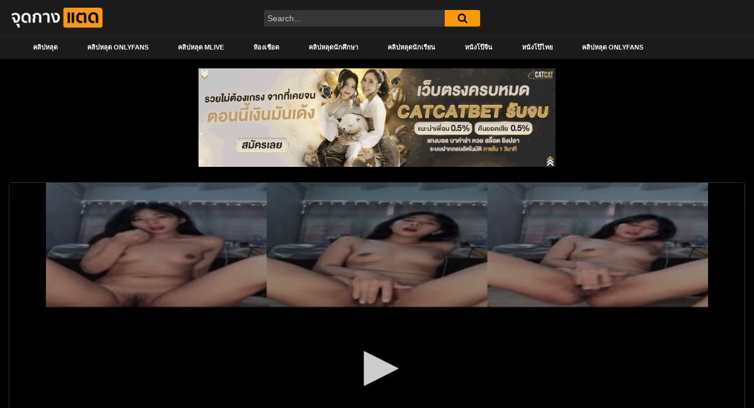

--- FILE ---
content_type: text/html; charset=UTF-8
request_url: https://xn--12cmb2ccf5rsb7e.net/6983/
body_size: 16235
content:
<!DOCTYPE html>
<html lang="th" prefix="og: https://ogp.me/ns#">
<head>
	<meta charset="UTF-8">
	<meta name="viewport" content="width=device-width, initial-scale=1, shrink-to-fit=no">
	<link rel="profile" href="https://gmpg.org/xfn/11">
			<link rel="icon" href="https://xn--12cmb2ccf5rsb7e.net/wp-content/uploads/2022/11/tad-logo.png">
		<!-- Meta social networks -->
	
<!-- Meta Facebook -->
<meta property="fb:app_id" content="966242223397117" />
<meta property="og:url" content="https://xn--12cmb2ccf5rsb7e.net/6983/" />
<meta property="og:type" content="article" />
<meta property="og:title" content="คลิปหลุดทางบ้าน วัยรุ่นไทยหุ่นดีน่าเย็ดตัวเล็กๆแต่ขี้เงี่ยนใช้ย่อย นั่งติ้วหีเกี่ยวเบ็ดน้ำแตกโชว์ผัวไปฉี่แตกกระจายเลย" />
<meta property="og:description" content="คลิปหลุดทางบ้าน วัยรุ่นไทยหุ่นดีน่าเย็ดตัวเล็กๆแต่ขี้เงี่ยนใช้ย่อย นั่งติ้วหีเกี่ยวเบ็ดน้ำแตกโชว์ผัวไปฉี่แตกกระจายเลย" />
<meta property="og:image" content="https://xn--12cmb2ccf5rsb7e.net/wp-content/uploads/2023/03/1-5.png" />
<meta property="og:image:width" content="200" />
<meta property="og:image:height" content="200" />

<!-- Meta Twitter -->
<meta name="twitter:card" content="summary">
<!--<meta name="twitter:site" content="@site_username">-->
<meta name="twitter:title" content="คลิปหลุดทางบ้าน วัยรุ่นไทยหุ่นดีน่าเย็ดตัวเล็กๆแต่ขี้เงี่ยนใช้ย่อย นั่งติ้วหีเกี่ยวเบ็ดน้ำแตกโชว์ผัวไปฉี่แตกกระจายเลย">
<meta name="twitter:description" content="คลิปหลุดทางบ้าน วัยรุ่นไทยหุ่นดีน่าเย็ดตัวเล็กๆแต่ขี้เงี่ยนใช้ย่อย นั่งติ้วหีเกี่ยวเบ็ดน้ำแตกโชว์ผัวไปฉี่แตกกระจายเลย">
<!--<meta name="twitter:creator" content="@creator_username">-->
<meta name="twitter:image" content="https://xn--12cmb2ccf5rsb7e.net/wp-content/uploads/2023/03/1-5.png">
<!--<meta name="twitter:domain" content="YourDomain.com">-->
	<!-- Google Analytics -->
	<!-- Google tag (gtag.js) -->
<script async src="https://www.googletagmanager.com/gtag/js?id=G-WPDFEZKXQ0"></script>
<script>
  window.dataLayer = window.dataLayer || [];
  function gtag(){dataLayer.push(arguments);}
  gtag('js', new Date());

  gtag('config', 'G-WPDFEZKXQ0');
</script>	<!-- Meta Verification -->
		
<!-- Search Engine Optimization by Rank Math PRO - https://rankmath.com/ -->
<title>คลิปหลุดทางบ้าน วัยรุ่นไทยหุ่นดีน่าเย็ดตัวเล็กๆแต่ขี้เงี่ยนใช้ย่อย นั่งติ้วหีเกี่ยวเบ็ดน้ำแตกโชว์ผัวไปฉี่แตกกระจายเลย</title>
<meta name="description" content="คลิปหลุดทางบ้าน วัยรุ่นไทยหุ่นดีน่าเย็ดตัวเล็กๆแต่ขี้เงี่ยนใช้ย่อย นั่งติ้วหีเกี่ยวเบ็ดน้ำแตกโชว์ผัวไปฉี่แตกกระจายเลย"/>
<meta name="robots" content="follow, index, max-snippet:-1, max-video-preview:-1, max-image-preview:large"/>
<link rel="canonical" href="https://xn--12cmb2ccf5rsb7e.net/6983/" />
<meta property="og:locale" content="th_TH" />
<meta property="og:type" content="article" />
<meta property="og:title" content="คลิปหลุดทางบ้าน วัยรุ่นไทยหุ่นดีน่าเย็ดตัวเล็กๆแต่ขี้เงี่ยนใช้ย่อย นั่งติ้วหีเกี่ยวเบ็ดน้ำแตกโชว์ผัวไปฉี่แตกกระจายเลย" />
<meta property="og:description" content="คลิปหลุดทางบ้าน วัยรุ่นไทยหุ่นดีน่าเย็ดตัวเล็กๆแต่ขี้เงี่ยนใช้ย่อย นั่งติ้วหีเกี่ยวเบ็ดน้ำแตกโชว์ผัวไปฉี่แตกกระจายเลย" />
<meta property="og:url" content="https://xn--12cmb2ccf5rsb7e.net/6983/" />
<meta property="og:site_name" content="จุดกางแตด.net" />
<meta property="article:tag" content="porn" />
<meta property="article:tag" content="pornthai" />
<meta property="article:tag" content="thai xxx" />
<meta property="article:tag" content="thaigirlsex" />
<meta property="article:tag" content="thaiporn" />
<meta property="article:tag" content="VK" />
<meta property="article:tag" content="xxx" />
<meta property="article:tag" content="กลุ่มลับ" />
<meta property="article:tag" content="ครางลั่น" />
<meta property="article:tag" content="ครางเสียว" />
<meta property="article:tag" content="ครางเสียวยั่วเย็ด" />
<meta property="article:tag" content="คลิปหลุด" />
<meta property="article:tag" content="คลิปหลุดทางบ้าน" />
<meta property="article:tag" content="ฉี่แตก" />
<meta property="article:tag" content="ช่วยตัวเอง" />
<meta property="article:tag" content="ติ้วหี" />
<meta property="article:tag" content="นมสวย" />
<meta property="article:tag" content="เกี่ยวเบ็ดน้ำแตก" />
<meta property="article:tag" content="เขี่ยแตด" />
<meta property="article:tag" content="ไม่เซ็นเซอร์" />
<meta property="article:section" content="คลิปหลุด" />
<meta property="og:image" content="https://xn--12cmb2ccf5rsb7e.net/wp-content/uploads/2023/03/1-5.png" />
<meta property="og:image:secure_url" content="https://xn--12cmb2ccf5rsb7e.net/wp-content/uploads/2023/03/1-5.png" />
<meta property="og:image:width" content="957" />
<meta property="og:image:height" content="537" />
<meta property="og:image:alt" content="คลิปหลุดทางบ้าน วัยรุ่นไทยหุ่นดีน่าเย็ดตัวเล็กๆแต่ขี้เงี่ยนใช้ย่อย นั่งติ้วหีเกี่ยวเบ็ดน้ำแตกโชว์ผัวไปฉี่แตกกระจายเลย" />
<meta property="og:image:type" content="image/png" />
<meta property="article:published_time" content="2023-03-21T14:28:09+00:00" />
<meta name="twitter:card" content="summary_large_image" />
<meta name="twitter:title" content="คลิปหลุดทางบ้าน วัยรุ่นไทยหุ่นดีน่าเย็ดตัวเล็กๆแต่ขี้เงี่ยนใช้ย่อย นั่งติ้วหีเกี่ยวเบ็ดน้ำแตกโชว์ผัวไปฉี่แตกกระจายเลย" />
<meta name="twitter:description" content="คลิปหลุดทางบ้าน วัยรุ่นไทยหุ่นดีน่าเย็ดตัวเล็กๆแต่ขี้เงี่ยนใช้ย่อย นั่งติ้วหีเกี่ยวเบ็ดน้ำแตกโชว์ผัวไปฉี่แตกกระจายเลย" />
<meta name="twitter:image" content="https://xn--12cmb2ccf5rsb7e.net/wp-content/uploads/2023/03/1-5.png" />
<meta name="twitter:label1" content="Written by" />
<meta name="twitter:data1" content="bigtad" />
<meta name="twitter:label2" content="Time to read" />
<meta name="twitter:data2" content="Less than a minute" />
<script type="application/ld+json" class="rank-math-schema-pro">{"@context":"https://schema.org","@graph":[{"@type":"Organization","@id":"https://xn--12cmb2ccf5rsb7e.net/#organization","name":"\u0e08\u0e38\u0e14\u0e01\u0e32\u0e07\u0e41\u0e15\u0e14.net"},{"@type":"WebSite","@id":"https://xn--12cmb2ccf5rsb7e.net/#website","url":"https://xn--12cmb2ccf5rsb7e.net","name":"\u0e08\u0e38\u0e14\u0e01\u0e32\u0e07\u0e41\u0e15\u0e14.net","publisher":{"@id":"https://xn--12cmb2ccf5rsb7e.net/#organization"},"inLanguage":"th"},{"@type":"ImageObject","@id":"https://xn--12cmb2ccf5rsb7e.net/wp-content/uploads/2023/03/1-5.png","url":"https://xn--12cmb2ccf5rsb7e.net/wp-content/uploads/2023/03/1-5.png","width":"957","height":"537","caption":"\u0e04\u0e25\u0e34\u0e1b\u0e2b\u0e25\u0e38\u0e14\u0e17\u0e32\u0e07\u0e1a\u0e49\u0e32\u0e19 \u0e27\u0e31\u0e22\u0e23\u0e38\u0e48\u0e19\u0e44\u0e17\u0e22\u0e2b\u0e38\u0e48\u0e19\u0e14\u0e35\u0e19\u0e48\u0e32\u0e40\u0e22\u0e47\u0e14\u0e15\u0e31\u0e27\u0e40\u0e25\u0e47\u0e01\u0e46\u0e41\u0e15\u0e48\u0e02\u0e35\u0e49\u0e40\u0e07\u0e35\u0e48\u0e22\u0e19\u0e43\u0e0a\u0e49\u0e22\u0e48\u0e2d\u0e22 \u0e19\u0e31\u0e48\u0e07\u0e15\u0e34\u0e49\u0e27\u0e2b\u0e35\u0e40\u0e01\u0e35\u0e48\u0e22\u0e27\u0e40\u0e1a\u0e47\u0e14\u0e19\u0e49\u0e33\u0e41\u0e15\u0e01\u0e42\u0e0a\u0e27\u0e4c\u0e1c\u0e31\u0e27\u0e44\u0e1b\u0e09\u0e35\u0e48\u0e41\u0e15\u0e01\u0e01\u0e23\u0e30\u0e08\u0e32\u0e22\u0e40\u0e25\u0e22","inLanguage":"th"},{"@type":"WebPage","@id":"https://xn--12cmb2ccf5rsb7e.net/6983/#webpage","url":"https://xn--12cmb2ccf5rsb7e.net/6983/","name":"\u0e04\u0e25\u0e34\u0e1b\u0e2b\u0e25\u0e38\u0e14\u0e17\u0e32\u0e07\u0e1a\u0e49\u0e32\u0e19 \u0e27\u0e31\u0e22\u0e23\u0e38\u0e48\u0e19\u0e44\u0e17\u0e22\u0e2b\u0e38\u0e48\u0e19\u0e14\u0e35\u0e19\u0e48\u0e32\u0e40\u0e22\u0e47\u0e14\u0e15\u0e31\u0e27\u0e40\u0e25\u0e47\u0e01\u0e46\u0e41\u0e15\u0e48\u0e02\u0e35\u0e49\u0e40\u0e07\u0e35\u0e48\u0e22\u0e19\u0e43\u0e0a\u0e49\u0e22\u0e48\u0e2d\u0e22 \u0e19\u0e31\u0e48\u0e07\u0e15\u0e34\u0e49\u0e27\u0e2b\u0e35\u0e40\u0e01\u0e35\u0e48\u0e22\u0e27\u0e40\u0e1a\u0e47\u0e14\u0e19\u0e49\u0e33\u0e41\u0e15\u0e01\u0e42\u0e0a\u0e27\u0e4c\u0e1c\u0e31\u0e27\u0e44\u0e1b\u0e09\u0e35\u0e48\u0e41\u0e15\u0e01\u0e01\u0e23\u0e30\u0e08\u0e32\u0e22\u0e40\u0e25\u0e22","datePublished":"2023-03-21T14:28:09+00:00","dateModified":"2023-03-21T14:28:09+00:00","isPartOf":{"@id":"https://xn--12cmb2ccf5rsb7e.net/#website"},"primaryImageOfPage":{"@id":"https://xn--12cmb2ccf5rsb7e.net/wp-content/uploads/2023/03/1-5.png"},"inLanguage":"th"},{"@type":"Person","@id":"https://xn--12cmb2ccf5rsb7e.net/author/bigtad/","name":"bigtad","url":"https://xn--12cmb2ccf5rsb7e.net/author/bigtad/","image":{"@type":"ImageObject","@id":"https://secure.gravatar.com/avatar/a990782617cb56feedd6aa3a86d8eb31db317b4a9c3d3202d861b9c4333ca316?s=96&amp;d=mm&amp;r=g","url":"https://secure.gravatar.com/avatar/a990782617cb56feedd6aa3a86d8eb31db317b4a9c3d3202d861b9c4333ca316?s=96&amp;d=mm&amp;r=g","caption":"bigtad","inLanguage":"th"},"worksFor":{"@id":"https://xn--12cmb2ccf5rsb7e.net/#organization"}},{"@type":"BlogPosting","headline":"\u0e04\u0e25\u0e34\u0e1b\u0e2b\u0e25\u0e38\u0e14\u0e17\u0e32\u0e07\u0e1a\u0e49\u0e32\u0e19 \u0e27\u0e31\u0e22\u0e23\u0e38\u0e48\u0e19\u0e44\u0e17\u0e22\u0e2b\u0e38\u0e48\u0e19\u0e14\u0e35\u0e19\u0e48\u0e32\u0e40\u0e22\u0e47\u0e14\u0e15\u0e31\u0e27\u0e40\u0e25\u0e47\u0e01\u0e46\u0e41\u0e15\u0e48\u0e02\u0e35\u0e49\u0e40\u0e07\u0e35\u0e48\u0e22\u0e19\u0e43\u0e0a\u0e49\u0e22\u0e48\u0e2d\u0e22","datePublished":"2023-03-21T14:28:09+00:00","dateModified":"2023-03-21T14:28:09+00:00","articleSection":"\u0e04\u0e25\u0e34\u0e1b\u0e2b\u0e25\u0e38\u0e14, \u0e04\u0e25\u0e34\u0e1b\u0e2b\u0e25\u0e38\u0e14\u0e17\u0e32\u0e07\u0e1a\u0e49\u0e32\u0e19","author":{"@id":"https://xn--12cmb2ccf5rsb7e.net/author/bigtad/","name":"bigtad"},"publisher":{"@id":"https://xn--12cmb2ccf5rsb7e.net/#organization"},"description":"\u0e04\u0e25\u0e34\u0e1b\u0e2b\u0e25\u0e38\u0e14\u0e17\u0e32\u0e07\u0e1a\u0e49\u0e32\u0e19 \u0e27\u0e31\u0e22\u0e23\u0e38\u0e48\u0e19\u0e44\u0e17\u0e22\u0e2b\u0e38\u0e48\u0e19\u0e14\u0e35\u0e19\u0e48\u0e32\u0e40\u0e22\u0e47\u0e14\u0e15\u0e31\u0e27\u0e40\u0e25\u0e47\u0e01\u0e46\u0e41\u0e15\u0e48\u0e02\u0e35\u0e49\u0e40\u0e07\u0e35\u0e48\u0e22\u0e19\u0e43\u0e0a\u0e49\u0e22\u0e48\u0e2d\u0e22 \u0e19\u0e31\u0e48\u0e07\u0e15\u0e34\u0e49\u0e27\u0e2b\u0e35\u0e40\u0e01\u0e35\u0e48\u0e22\u0e27\u0e40\u0e1a\u0e47\u0e14\u0e19\u0e49\u0e33\u0e41\u0e15\u0e01\u0e42\u0e0a\u0e27\u0e4c\u0e1c\u0e31\u0e27\u0e44\u0e1b\u0e09\u0e35\u0e48\u0e41\u0e15\u0e01\u0e01\u0e23\u0e30\u0e08\u0e32\u0e22\u0e40\u0e25\u0e22","name":"\u0e04\u0e25\u0e34\u0e1b\u0e2b\u0e25\u0e38\u0e14\u0e17\u0e32\u0e07\u0e1a\u0e49\u0e32\u0e19 \u0e27\u0e31\u0e22\u0e23\u0e38\u0e48\u0e19\u0e44\u0e17\u0e22\u0e2b\u0e38\u0e48\u0e19\u0e14\u0e35\u0e19\u0e48\u0e32\u0e40\u0e22\u0e47\u0e14\u0e15\u0e31\u0e27\u0e40\u0e25\u0e47\u0e01\u0e46\u0e41\u0e15\u0e48\u0e02\u0e35\u0e49\u0e40\u0e07\u0e35\u0e48\u0e22\u0e19\u0e43\u0e0a\u0e49\u0e22\u0e48\u0e2d\u0e22","@id":"https://xn--12cmb2ccf5rsb7e.net/6983/#richSnippet","isPartOf":{"@id":"https://xn--12cmb2ccf5rsb7e.net/6983/#webpage"},"image":{"@id":"https://xn--12cmb2ccf5rsb7e.net/wp-content/uploads/2023/03/1-5.png"},"inLanguage":"th","mainEntityOfPage":{"@id":"https://xn--12cmb2ccf5rsb7e.net/6983/#webpage"}}]}</script>
<!-- /Rank Math WordPress SEO plugin -->

<link rel='dns-prefetch' href='//vjs.zencdn.net' />
<link rel='dns-prefetch' href='//unpkg.com' />
<link rel='dns-prefetch' href='//fonts.googleapis.com' />
<link rel="alternate" type="application/rss+xml" title="จุดกางแตด &raquo; ฟีด" href="https://xn--12cmb2ccf5rsb7e.net/feed/" />
<link rel="alternate" type="application/rss+xml" title="จุดกางแตด &raquo; ฟีดความเห็น" href="https://xn--12cmb2ccf5rsb7e.net/comments/feed/" />
<link rel="alternate" type="application/rss+xml" title="จุดกางแตด &raquo; คลิปหลุดทางบ้าน วัยรุ่นไทยหุ่นดีน่าเย็ดตัวเล็กๆแต่ขี้เงี่ยนใช้ย่อย นั่งติ้วหีเกี่ยวเบ็ดน้ำแตกโชว์ผัวไปฉี่แตกกระจายเลย ฟีดความเห็น" href="https://xn--12cmb2ccf5rsb7e.net/6983/feed/" />
<link rel="alternate" title="oEmbed (JSON)" type="application/json+oembed" href="https://xn--12cmb2ccf5rsb7e.net/wp-json/oembed/1.0/embed?url=https%3A%2F%2Fxn--12cmb2ccf5rsb7e.net%2F6983%2F" />
<link rel="alternate" title="oEmbed (XML)" type="text/xml+oembed" href="https://xn--12cmb2ccf5rsb7e.net/wp-json/oembed/1.0/embed?url=https%3A%2F%2Fxn--12cmb2ccf5rsb7e.net%2F6983%2F&#038;format=xml" />
<style id='wp-img-auto-sizes-contain-inline-css' type='text/css'>
img:is([sizes=auto i],[sizes^="auto," i]){contain-intrinsic-size:3000px 1500px}
/*# sourceURL=wp-img-auto-sizes-contain-inline-css */
</style>
<style id='wp-emoji-styles-inline-css' type='text/css'>

	img.wp-smiley, img.emoji {
		display: inline !important;
		border: none !important;
		box-shadow: none !important;
		height: 1em !important;
		width: 1em !important;
		margin: 0 0.07em !important;
		vertical-align: -0.1em !important;
		background: none !important;
		padding: 0 !important;
	}
/*# sourceURL=wp-emoji-styles-inline-css */
</style>
<style id='wp-block-library-inline-css' type='text/css'>
:root{--wp-block-synced-color:#7a00df;--wp-block-synced-color--rgb:122,0,223;--wp-bound-block-color:var(--wp-block-synced-color);--wp-editor-canvas-background:#ddd;--wp-admin-theme-color:#007cba;--wp-admin-theme-color--rgb:0,124,186;--wp-admin-theme-color-darker-10:#006ba1;--wp-admin-theme-color-darker-10--rgb:0,107,160.5;--wp-admin-theme-color-darker-20:#005a87;--wp-admin-theme-color-darker-20--rgb:0,90,135;--wp-admin-border-width-focus:2px}@media (min-resolution:192dpi){:root{--wp-admin-border-width-focus:1.5px}}.wp-element-button{cursor:pointer}:root .has-very-light-gray-background-color{background-color:#eee}:root .has-very-dark-gray-background-color{background-color:#313131}:root .has-very-light-gray-color{color:#eee}:root .has-very-dark-gray-color{color:#313131}:root .has-vivid-green-cyan-to-vivid-cyan-blue-gradient-background{background:linear-gradient(135deg,#00d084,#0693e3)}:root .has-purple-crush-gradient-background{background:linear-gradient(135deg,#34e2e4,#4721fb 50%,#ab1dfe)}:root .has-hazy-dawn-gradient-background{background:linear-gradient(135deg,#faaca8,#dad0ec)}:root .has-subdued-olive-gradient-background{background:linear-gradient(135deg,#fafae1,#67a671)}:root .has-atomic-cream-gradient-background{background:linear-gradient(135deg,#fdd79a,#004a59)}:root .has-nightshade-gradient-background{background:linear-gradient(135deg,#330968,#31cdcf)}:root .has-midnight-gradient-background{background:linear-gradient(135deg,#020381,#2874fc)}:root{--wp--preset--font-size--normal:16px;--wp--preset--font-size--huge:42px}.has-regular-font-size{font-size:1em}.has-larger-font-size{font-size:2.625em}.has-normal-font-size{font-size:var(--wp--preset--font-size--normal)}.has-huge-font-size{font-size:var(--wp--preset--font-size--huge)}.has-text-align-center{text-align:center}.has-text-align-left{text-align:left}.has-text-align-right{text-align:right}.has-fit-text{white-space:nowrap!important}#end-resizable-editor-section{display:none}.aligncenter{clear:both}.items-justified-left{justify-content:flex-start}.items-justified-center{justify-content:center}.items-justified-right{justify-content:flex-end}.items-justified-space-between{justify-content:space-between}.screen-reader-text{border:0;clip-path:inset(50%);height:1px;margin:-1px;overflow:hidden;padding:0;position:absolute;width:1px;word-wrap:normal!important}.screen-reader-text:focus{background-color:#ddd;clip-path:none;color:#444;display:block;font-size:1em;height:auto;left:5px;line-height:normal;padding:15px 23px 14px;text-decoration:none;top:5px;width:auto;z-index:100000}html :where(.has-border-color){border-style:solid}html :where([style*=border-top-color]){border-top-style:solid}html :where([style*=border-right-color]){border-right-style:solid}html :where([style*=border-bottom-color]){border-bottom-style:solid}html :where([style*=border-left-color]){border-left-style:solid}html :where([style*=border-width]){border-style:solid}html :where([style*=border-top-width]){border-top-style:solid}html :where([style*=border-right-width]){border-right-style:solid}html :where([style*=border-bottom-width]){border-bottom-style:solid}html :where([style*=border-left-width]){border-left-style:solid}html :where(img[class*=wp-image-]){height:auto;max-width:100%}:where(figure){margin:0 0 1em}html :where(.is-position-sticky){--wp-admin--admin-bar--position-offset:var(--wp-admin--admin-bar--height,0px)}@media screen and (max-width:600px){html :where(.is-position-sticky){--wp-admin--admin-bar--position-offset:0px}}

/*# sourceURL=wp-block-library-inline-css */
</style><style id='global-styles-inline-css' type='text/css'>
:root{--wp--preset--aspect-ratio--square: 1;--wp--preset--aspect-ratio--4-3: 4/3;--wp--preset--aspect-ratio--3-4: 3/4;--wp--preset--aspect-ratio--3-2: 3/2;--wp--preset--aspect-ratio--2-3: 2/3;--wp--preset--aspect-ratio--16-9: 16/9;--wp--preset--aspect-ratio--9-16: 9/16;--wp--preset--color--black: #000000;--wp--preset--color--cyan-bluish-gray: #abb8c3;--wp--preset--color--white: #ffffff;--wp--preset--color--pale-pink: #f78da7;--wp--preset--color--vivid-red: #cf2e2e;--wp--preset--color--luminous-vivid-orange: #ff6900;--wp--preset--color--luminous-vivid-amber: #fcb900;--wp--preset--color--light-green-cyan: #7bdcb5;--wp--preset--color--vivid-green-cyan: #00d084;--wp--preset--color--pale-cyan-blue: #8ed1fc;--wp--preset--color--vivid-cyan-blue: #0693e3;--wp--preset--color--vivid-purple: #9b51e0;--wp--preset--gradient--vivid-cyan-blue-to-vivid-purple: linear-gradient(135deg,rgb(6,147,227) 0%,rgb(155,81,224) 100%);--wp--preset--gradient--light-green-cyan-to-vivid-green-cyan: linear-gradient(135deg,rgb(122,220,180) 0%,rgb(0,208,130) 100%);--wp--preset--gradient--luminous-vivid-amber-to-luminous-vivid-orange: linear-gradient(135deg,rgb(252,185,0) 0%,rgb(255,105,0) 100%);--wp--preset--gradient--luminous-vivid-orange-to-vivid-red: linear-gradient(135deg,rgb(255,105,0) 0%,rgb(207,46,46) 100%);--wp--preset--gradient--very-light-gray-to-cyan-bluish-gray: linear-gradient(135deg,rgb(238,238,238) 0%,rgb(169,184,195) 100%);--wp--preset--gradient--cool-to-warm-spectrum: linear-gradient(135deg,rgb(74,234,220) 0%,rgb(151,120,209) 20%,rgb(207,42,186) 40%,rgb(238,44,130) 60%,rgb(251,105,98) 80%,rgb(254,248,76) 100%);--wp--preset--gradient--blush-light-purple: linear-gradient(135deg,rgb(255,206,236) 0%,rgb(152,150,240) 100%);--wp--preset--gradient--blush-bordeaux: linear-gradient(135deg,rgb(254,205,165) 0%,rgb(254,45,45) 50%,rgb(107,0,62) 100%);--wp--preset--gradient--luminous-dusk: linear-gradient(135deg,rgb(255,203,112) 0%,rgb(199,81,192) 50%,rgb(65,88,208) 100%);--wp--preset--gradient--pale-ocean: linear-gradient(135deg,rgb(255,245,203) 0%,rgb(182,227,212) 50%,rgb(51,167,181) 100%);--wp--preset--gradient--electric-grass: linear-gradient(135deg,rgb(202,248,128) 0%,rgb(113,206,126) 100%);--wp--preset--gradient--midnight: linear-gradient(135deg,rgb(2,3,129) 0%,rgb(40,116,252) 100%);--wp--preset--font-size--small: 13px;--wp--preset--font-size--medium: 20px;--wp--preset--font-size--large: 36px;--wp--preset--font-size--x-large: 42px;--wp--preset--spacing--20: 0.44rem;--wp--preset--spacing--30: 0.67rem;--wp--preset--spacing--40: 1rem;--wp--preset--spacing--50: 1.5rem;--wp--preset--spacing--60: 2.25rem;--wp--preset--spacing--70: 3.38rem;--wp--preset--spacing--80: 5.06rem;--wp--preset--shadow--natural: 6px 6px 9px rgba(0, 0, 0, 0.2);--wp--preset--shadow--deep: 12px 12px 50px rgba(0, 0, 0, 0.4);--wp--preset--shadow--sharp: 6px 6px 0px rgba(0, 0, 0, 0.2);--wp--preset--shadow--outlined: 6px 6px 0px -3px rgb(255, 255, 255), 6px 6px rgb(0, 0, 0);--wp--preset--shadow--crisp: 6px 6px 0px rgb(0, 0, 0);}:where(.is-layout-flex){gap: 0.5em;}:where(.is-layout-grid){gap: 0.5em;}body .is-layout-flex{display: flex;}.is-layout-flex{flex-wrap: wrap;align-items: center;}.is-layout-flex > :is(*, div){margin: 0;}body .is-layout-grid{display: grid;}.is-layout-grid > :is(*, div){margin: 0;}:where(.wp-block-columns.is-layout-flex){gap: 2em;}:where(.wp-block-columns.is-layout-grid){gap: 2em;}:where(.wp-block-post-template.is-layout-flex){gap: 1.25em;}:where(.wp-block-post-template.is-layout-grid){gap: 1.25em;}.has-black-color{color: var(--wp--preset--color--black) !important;}.has-cyan-bluish-gray-color{color: var(--wp--preset--color--cyan-bluish-gray) !important;}.has-white-color{color: var(--wp--preset--color--white) !important;}.has-pale-pink-color{color: var(--wp--preset--color--pale-pink) !important;}.has-vivid-red-color{color: var(--wp--preset--color--vivid-red) !important;}.has-luminous-vivid-orange-color{color: var(--wp--preset--color--luminous-vivid-orange) !important;}.has-luminous-vivid-amber-color{color: var(--wp--preset--color--luminous-vivid-amber) !important;}.has-light-green-cyan-color{color: var(--wp--preset--color--light-green-cyan) !important;}.has-vivid-green-cyan-color{color: var(--wp--preset--color--vivid-green-cyan) !important;}.has-pale-cyan-blue-color{color: var(--wp--preset--color--pale-cyan-blue) !important;}.has-vivid-cyan-blue-color{color: var(--wp--preset--color--vivid-cyan-blue) !important;}.has-vivid-purple-color{color: var(--wp--preset--color--vivid-purple) !important;}.has-black-background-color{background-color: var(--wp--preset--color--black) !important;}.has-cyan-bluish-gray-background-color{background-color: var(--wp--preset--color--cyan-bluish-gray) !important;}.has-white-background-color{background-color: var(--wp--preset--color--white) !important;}.has-pale-pink-background-color{background-color: var(--wp--preset--color--pale-pink) !important;}.has-vivid-red-background-color{background-color: var(--wp--preset--color--vivid-red) !important;}.has-luminous-vivid-orange-background-color{background-color: var(--wp--preset--color--luminous-vivid-orange) !important;}.has-luminous-vivid-amber-background-color{background-color: var(--wp--preset--color--luminous-vivid-amber) !important;}.has-light-green-cyan-background-color{background-color: var(--wp--preset--color--light-green-cyan) !important;}.has-vivid-green-cyan-background-color{background-color: var(--wp--preset--color--vivid-green-cyan) !important;}.has-pale-cyan-blue-background-color{background-color: var(--wp--preset--color--pale-cyan-blue) !important;}.has-vivid-cyan-blue-background-color{background-color: var(--wp--preset--color--vivid-cyan-blue) !important;}.has-vivid-purple-background-color{background-color: var(--wp--preset--color--vivid-purple) !important;}.has-black-border-color{border-color: var(--wp--preset--color--black) !important;}.has-cyan-bluish-gray-border-color{border-color: var(--wp--preset--color--cyan-bluish-gray) !important;}.has-white-border-color{border-color: var(--wp--preset--color--white) !important;}.has-pale-pink-border-color{border-color: var(--wp--preset--color--pale-pink) !important;}.has-vivid-red-border-color{border-color: var(--wp--preset--color--vivid-red) !important;}.has-luminous-vivid-orange-border-color{border-color: var(--wp--preset--color--luminous-vivid-orange) !important;}.has-luminous-vivid-amber-border-color{border-color: var(--wp--preset--color--luminous-vivid-amber) !important;}.has-light-green-cyan-border-color{border-color: var(--wp--preset--color--light-green-cyan) !important;}.has-vivid-green-cyan-border-color{border-color: var(--wp--preset--color--vivid-green-cyan) !important;}.has-pale-cyan-blue-border-color{border-color: var(--wp--preset--color--pale-cyan-blue) !important;}.has-vivid-cyan-blue-border-color{border-color: var(--wp--preset--color--vivid-cyan-blue) !important;}.has-vivid-purple-border-color{border-color: var(--wp--preset--color--vivid-purple) !important;}.has-vivid-cyan-blue-to-vivid-purple-gradient-background{background: var(--wp--preset--gradient--vivid-cyan-blue-to-vivid-purple) !important;}.has-light-green-cyan-to-vivid-green-cyan-gradient-background{background: var(--wp--preset--gradient--light-green-cyan-to-vivid-green-cyan) !important;}.has-luminous-vivid-amber-to-luminous-vivid-orange-gradient-background{background: var(--wp--preset--gradient--luminous-vivid-amber-to-luminous-vivid-orange) !important;}.has-luminous-vivid-orange-to-vivid-red-gradient-background{background: var(--wp--preset--gradient--luminous-vivid-orange-to-vivid-red) !important;}.has-very-light-gray-to-cyan-bluish-gray-gradient-background{background: var(--wp--preset--gradient--very-light-gray-to-cyan-bluish-gray) !important;}.has-cool-to-warm-spectrum-gradient-background{background: var(--wp--preset--gradient--cool-to-warm-spectrum) !important;}.has-blush-light-purple-gradient-background{background: var(--wp--preset--gradient--blush-light-purple) !important;}.has-blush-bordeaux-gradient-background{background: var(--wp--preset--gradient--blush-bordeaux) !important;}.has-luminous-dusk-gradient-background{background: var(--wp--preset--gradient--luminous-dusk) !important;}.has-pale-ocean-gradient-background{background: var(--wp--preset--gradient--pale-ocean) !important;}.has-electric-grass-gradient-background{background: var(--wp--preset--gradient--electric-grass) !important;}.has-midnight-gradient-background{background: var(--wp--preset--gradient--midnight) !important;}.has-small-font-size{font-size: var(--wp--preset--font-size--small) !important;}.has-medium-font-size{font-size: var(--wp--preset--font-size--medium) !important;}.has-large-font-size{font-size: var(--wp--preset--font-size--large) !important;}.has-x-large-font-size{font-size: var(--wp--preset--font-size--x-large) !important;}
/*# sourceURL=global-styles-inline-css */
</style>

<style id='classic-theme-styles-inline-css' type='text/css'>
/*! This file is auto-generated */
.wp-block-button__link{color:#fff;background-color:#32373c;border-radius:9999px;box-shadow:none;text-decoration:none;padding:calc(.667em + 2px) calc(1.333em + 2px);font-size:1.125em}.wp-block-file__button{background:#32373c;color:#fff;text-decoration:none}
/*# sourceURL=/wp-includes/css/classic-themes.min.css */
</style>
<link rel='stylesheet' id='ftt-videojs-style-css' href='//vjs.zencdn.net/7.8.4/video-js.css?ver=7.4.1' type='text/css' media='all' />
<link rel='stylesheet' id='ftt-styles-css' href='https://xn--12cmb2ccf5rsb7e.net/wp-content/themes/famoustube/css/theme.min.css?ver=1.1.8.1669810294' type='text/css' media='all' />
<link rel='stylesheet' id='ftt-body-font-css' href='https://fonts.googleapis.com/css?family=Roboto%3A400%2C500%2C700&#038;display=swap&#038;ver=1.0.0' type='text/css' media='all' />
<link rel='stylesheet' id='ftt-custom-style-css' href='https://xn--12cmb2ccf5rsb7e.net/wp-content/themes/famoustube/css/custom.css?ver=1.1.8.1669810294' type='text/css' media='all' />
<script type="text/javascript" src="https://xn--12cmb2ccf5rsb7e.net/wp-includes/js/jquery/jquery.min.js?ver=3.7.1" id="jquery-core-js"></script>
<script type="text/javascript" src="https://xn--12cmb2ccf5rsb7e.net/wp-includes/js/jquery/jquery-migrate.min.js?ver=3.4.1" id="jquery-migrate-js"></script>
<link rel="https://api.w.org/" href="https://xn--12cmb2ccf5rsb7e.net/wp-json/" /><link rel="alternate" title="JSON" type="application/json" href="https://xn--12cmb2ccf5rsb7e.net/wp-json/wp/v2/posts/6983" /><link rel="EditURI" type="application/rsd+xml" title="RSD" href="https://xn--12cmb2ccf5rsb7e.net/xmlrpc.php?rsd" />
<meta name="generator" content="WordPress 6.9" />
<link rel='shortlink' href='https://xn--12cmb2ccf5rsb7e.net/?p=6983' />
	<style type="text/css">
		.logo-word-2,
		.header-search #searchsubmit,
		.video-block .video-debounce-bar,
		.hamburger-inner, .hamburger-inner::before, .hamburger-inner::after {
			background-color: #ff9900;
		}
		a,
		a:hover,
		ul#menu-footer-menu li a:hover,
		.required,
		#show-sharing-buttons:hover i,
		.tags-letter-block .tag-items .tag-item a:hover,
		.post-like a:hover i {
			color: #ff9900;
		}
		.pagination-lg .page-item:first-child .page-link,
		.pagination-lg .page-item:last-child .page-link {
			border-color: #ff9900!important;
			color: #ff9900;
		}
		.navbar li.active a,
		#video-tabs button.tab-link.active,
		#video-tabs button.tab-link:hover {
			border-bottom-color: #ff9900!important;
		}
		.btn,
		.btn-primary,
		.post-navigation a,
		.btn:hover {
			background-color: #ff9900!important;
			color: #000000!important;
			border-color: #ff9900!important;
		}
		.page-item.active .page-link {
			background-color: #ff9900!important;
			border-color: #ff9900!important;
			color: #000000!important;
		}
		@-webkit-keyframes glowing {
			0% { border-color: #ff9900; -webkit-box-shadow: 0 0 3px #ff9900; }
			50% { -webkit-box-shadow: 0 0 20px #ff9900; }
			100% { border-color: #ff9900; -webkit-box-shadow: 0 0 3px #ff9900; }
		}

		@-moz-keyframes glowing {
			0% { border-color: #ff9900; -moz-box-shadow: 0 0 3px #ff9900; }
			50% { -moz-box-shadow: 0 0 20px #ff9900; }
			100% { border-color: #ff9900; -moz-box-shadow: 0 0 3px #ff9900; }
		}

		@-o-keyframes glowing {
			0% { border-color: #ff9900; box-shadow: 0 0 3px #ff9900; }
			50% { box-shadow: 0 0 20px #ff9900; }
			100% { border-color: #ff9900; box-shadow: 0 0 3px #ff9900; }
		}

		@keyframes glowing {
			0% { border-color: #ff9900; box-shadow: 0 0 3px #ff9900; }
			50% { box-shadow: 0 0 20px #ff9900; }
			100% { border-color: #ff9900; box-shadow: 0 0 3px #ff9900; }
		}

	</style>
	<link rel="pingback" href="https://xn--12cmb2ccf5rsb7e.net/xmlrpc.php">
<meta name="mobile-web-app-capable" content="yes">
<meta name="apple-mobile-web-app-capable" content="yes">
<meta name="apple-mobile-web-app-title" content="จุดกางแตด - เว็บดูคลิปหลุดมาใหม่ จากทั่วสารทิศในไทย XXX คู่เทพแจ่มๆ ไลฟ์สดกลุ่มลับล็อคห้อง ก็มีให้ชมกันแบบฟรีๆโดยไม่เสียอะไรเลย เชื่อมันในคุณภาพได้อย่างเต็มหัวใจ">
		<style type="text/css" id="wp-custom-css">
			@media only screen and (min-width: 84.001em){
	.home .video-loop > div > div, .related-videos > div > div, .archive .video-loop > div > div >div>div {
			max-width: 25%!important;
	}
}

.menu-list {
	margin-top: 2rem;
	text-align: center;
	display: flex;
	flex-wrap: wrap;
	justify-content: center;
}

.menu-list a.btn-menu{
		margin-top: 0.5rem;
		margin-right: 0.5rem;
    color: #eee;
		padding: 1rem;
		background-color: hsla(0,0%,100%,0.05) !important;
		border: 1px solid hsla(0,0%,100%,0.1) !important;
	  border-radius: 1rem !important;
		padding: 0.4em 0.8em;
		font-size: 1rem;
		text-decoration: none;
}

.menu-list a.btn-menu:hover{
		transition: all 200ms linear;
    border: 1px solid hsla(0,0%,100%,1.0) !important;
}

.navbar-expand-md .navbar-nav .nav-link{
	padding: 1.5rem;
}

.tad-cen{
	margin-top: 1rem;
	margin-bottom: 1rem;
	text-align: center;
}

.tad-img-responsive{
    width: 48.5%;
    max-width: 720px;
}

@media only screen and (max-width: 1023px){
	.tad-img-responsive{
		width: 100%;
	}
}

.bn-bottom{
	display: flex;
	flex-direction: column;
}
		</style>
		</head>  <body class="wp-singular post-template-default single single-post postid-6983 single-format-standard wp-embed-responsive wp-theme-famoustube group-blog"> <div class="site" id="page">  	<!-- ******************* The Navbar Area ******************* --> 	<div id="wrapper-navbar" itemscope itemtype="http://schema.org/WebSite"> 		<a class="skip-link sr-only sr-only-focusable" href="#content">Skip to content</a> 		<div class="logo-search d-flex"> 			<div class="container d-flex align-items-center justify-content-between"> 				<!-- Menu mobile --> 				<button class="navbar-toggler hamburger hamburger--slider" type="button" data-toggle="collapse" data-target="#navbarNavDropdown" aria-controls="navbarNavDropdown" aria-expanded="false" aria-label="Toggle navigation"> 					<span class="hamburger-box"> 						<span class="hamburger-inner"></span> 					</span> 				</button> 				<!-- Your site title as branding in the menu --> 														<a class="logo-img" rel="home" href="https://xn--12cmb2ccf5rsb7e.net/" title="จุดกางแตด"><img src="https://xn--12cmb2ccf5rsb7e.net/wp-content/uploads/2022/11/judkangtad-logo-1.png" alt="จุดกางแตด"></a> 				<!-- end custom logo -->  				<div class="search-menu-mobile">     <div class="header-search-mobile">         <i class="fa fa-search"></i>         </div>	 </div>  <div class="header-search">     <form method="get" id="searchform" action="https://xn--12cmb2ccf5rsb7e.net/">                             <input class="input-group-field" value="Search..." name="s" id="s" onfocus="if (this.value == 'Search...') {this.value = '';}" onblur="if (this.value == '') {this.value = 'Search...';}" type="text" />                          <button class="fa-input" type="submit" id="searchsubmit" value="&#xf002;" ><i class="fa fa-search"></i></button>          </form> </div>							</div> 		</div> 		<nav class="navbar navbar-expand-md navbar-dark"> 			<div class="container"> 				<!-- The WordPress Menu goes here --> 				<div id="navbarNavDropdown" class="collapse navbar-collapse"><ul id="menu-main" class="navbar-nav ml-auto"><li itemscope="itemscope" itemtype="https://www.schema.org/SiteNavigationElement" id="menu-item-5513" class="menu-item menu-item-type-custom menu-item-object-custom menu-item-home menu-item-5513 nav-item"><a title="คลิปหลุด" href="https://xn--12cmb2ccf5rsb7e.net/" class="nav-link">คลิปหลุด</a></li> <li itemscope="itemscope" itemtype="https://www.schema.org/SiteNavigationElement" id="menu-item-5515" class="menu-item menu-item-type-custom menu-item-object-custom menu-item-5515 nav-item"><a title="คลิปหลุด Onlyfans" href="https://xn--12cmb2ccf5rsb7e.net/category/onlyfans/" class="nav-link">คลิปหลุด Onlyfans</a></li> <li itemscope="itemscope" itemtype="https://www.schema.org/SiteNavigationElement" id="menu-item-5516" class="menu-item menu-item-type-custom menu-item-object-custom menu-item-5516 nav-item"><a title="คลิปหลุด Mlive" href="https://xn--12cmb2ccf5rsb7e.net/category/%e0%b8%ab%e0%b8%a5%e0%b8%b8%e0%b8%94mlive/" class="nav-link">คลิปหลุด Mlive</a></li> <li itemscope="itemscope" itemtype="https://www.schema.org/SiteNavigationElement" id="menu-item-6486" class="menu-item menu-item-type-custom menu-item-object-custom menu-item-6486 nav-item"><a title="ห้องเชือด" href="https://xn--12cmb2ccf5rsb7e.net/category/%E0%B8%AB%E0%B9%89%E0%B8%AD%E0%B8%87%E0%B9%80%E0%B8%8A%E0%B8%B7%E0%B8%AD%E0%B8%94/" class="nav-link">ห้องเชือด</a></li> <li itemscope="itemscope" itemtype="https://www.schema.org/SiteNavigationElement" id="menu-item-6488" class="menu-item menu-item-type-custom menu-item-object-custom menu-item-6488 nav-item"><a title="คลิปหลุดนักศึกษา" href="https://xn--12cmb2ccf5rsb7e.net/category/%E0%B8%84%E0%B8%A5%E0%B8%B4%E0%B8%9B%E0%B8%AB%E0%B8%A5%E0%B8%B8%E0%B8%94%E0%B8%99%E0%B8%B1%E0%B8%81%E0%B8%A8%E0%B8%B6%E0%B8%81%E0%B8%A9%E0%B8%B2/" class="nav-link">คลิปหลุดนักศึกษา</a></li> <li itemscope="itemscope" itemtype="https://www.schema.org/SiteNavigationElement" id="menu-item-6487" class="menu-item menu-item-type-custom menu-item-object-custom menu-item-6487 nav-item"><a title="คลิปหลุดนักเรียน" href="https://xn--12cmb2ccf5rsb7e.net/category/%E0%B8%84%E0%B8%A5%E0%B8%B4%E0%B8%9B%E0%B8%AB%E0%B8%A5%E0%B8%B8%E0%B8%94%E0%B8%99%E0%B8%B1%E0%B8%81%E0%B9%80%E0%B8%A3%E0%B8%B5%E0%B8%A2%E0%B8%99/" class="nav-link">คลิปหลุดนักเรียน</a></li> <li itemscope="itemscope" itemtype="https://www.schema.org/SiteNavigationElement" id="menu-item-5519" class="menu-item menu-item-type-custom menu-item-object-custom menu-item-5519 nav-item"><a title="หนังโป๊จีน" href="https://xn--12cmb2ccf5rsb7e.net/category/%e0%b8%ab%e0%b8%99%e0%b8%b1%e0%b8%87%e0%b9%82%e0%b8%9b%e0%b9%8a%e0%b8%88%e0%b8%b5%e0%b8%99/" class="nav-link">หนังโป๊จีน</a></li> <li itemscope="itemscope" itemtype="https://www.schema.org/SiteNavigationElement" id="menu-item-5520" class="menu-item menu-item-type-custom menu-item-object-custom menu-item-5520 nav-item"><a title="หนังโป๊ไทย" href="https://xn--12cmb2ccf5rsb7e.net/category/%e0%b8%ab%e0%b8%99%e0%b8%b1%e0%b8%87%e0%b9%82%e0%b8%9b%e0%b9%8a%e0%b9%84%e0%b8%97%e0%b8%a2/" class="nav-link">หนังโป๊ไทย</a></li> <li itemscope="itemscope" itemtype="https://www.schema.org/SiteNavigationElement" id="menu-item-10097" class="menu-item menu-item-type-custom menu-item-object-custom menu-item-10097 nav-item"><a title="คลิปหลุด Onlyfans" href="https://onlyporn.fan/" class="nav-link">คลิปหลุด Onlyfans</a></li> </ul></div>			</div><!-- .container --> 		</nav><!-- .site-navigation --> 	</div><!-- #wrapper-navbar end -->  <div class="wrapper" id="single-wrapper"> 	 <div class="tad-cen container"> 	<a href="https://topantivirussoftware.org/" rel="dofollow"> 		<img class="tad-img-responsive" src="https://xn--12cmb2ccf5rsb7e.net/wp-content/uploads/2024/11/catcatbet.gif" alt="สล็อตเว็บตรง"> 	</a> </div>  <article id="post-6983" class="post-6983 post type-post status-publish format-standard has-post-thumbnail hentry category-234 category-1457 tag-porn tag-pornthai tag-thai-xxx tag-thaigirlsex tag-thaiporn tag-vk tag-xxx tag-48 tag-761 tag-97 tag-487 tag-93 tag-459 tag-1648 tag-78 tag-358 tag-369 tag-1374 tag-1642 tag-529" itemprop="video" itemscope itemtype="http://schema.org/VideoObject"> 	<section class="single-video-player"> 		<div class="container"> 			<div class="row no-gutters"> 				<div class="col-12 col-md-12"> 					<div class="video-wrapper"> 												<div class="responsive-player video-player">     <meta itemprop="author" content="bigtad" />     <meta itemprop="name" content="คลิปหลุดทางบ้าน วัยรุ่นไทยหุ่นดีน่าเย็ดตัวเล็กๆแต่ขี้เงี่ยนใช้ย่อย นั่งติ้วหีเกี่ยวเบ็ดน้ำแตกโชว์ผัวไปฉี่แตกกระจายเลย" />             <meta itemprop="description" content="คลิปหลุดทางบ้าน วัยรุ่นไทยหุ่นดีน่าเย็ดตัวเล็กๆแต่ขี้เงี่ยนใช้ย่อย นั่งติ้วหีเกี่ยวเบ็ดน้ำแตกโชว์ผัวไปฉี่แตกกระจายเลย" />         <meta itemprop="duration" content="P0DT0H0M0S" />     <meta itemprop="thumbnailUrl" content="https://xn--12cmb2ccf5rsb7e.net/wp-content/uploads/2023/03/1-5.png" />             <meta itemprop="embedURL" content="https://major.barlow-master.com/player/UOaEJFE0JOd3g" />         <meta itemprop="uploadDate" content="2023-03-21T14:28:09+00:00" />              <iframe src="https://major.barlow-master.com/player/UOaEJFE0JOd3g" frameborder="0" width="560" height="315" scrolling="no" allowfullscreen="true" webkitallowfullscreen="true" mozallowfullscreen="true"></iframe>         <!-- Inside video player advertising -->             </div> <div class="tad-cen bn-bottom"> 	<a href="https://series-max.com/" style="margin-top: 1rem;"> 		<img class="tad-img-responsive" src="https://xn--12cmb2ccf5rsb7e.net/wp-content/uploads/2023/06/seriesmaxfullx.jpg" alt="ดูซีรี่ย์"> 	</a> </div> 												<div class="video-title"> 							<h1>คลิปหลุดทางบ้าน วัยรุ่นไทยหุ่นดีน่าเย็ดตัวเล็กๆแต่ขี้เงี่ยนใช้ย่อย นั่งติ้วหีเกี่ยวเบ็ดน้ำแตกโชว์ผัวไปฉี่แตกกระจายเลย</h1> 						</div> 						<div class="video-actions-header"> 							<div class="row no-gutters"> 								<div class="col-12 col-md-3" id="rating"> 									<span id="video-rate"><span class="post-like"><a href="#" data-post_id="6983" data-post_like="like"><span class="like" title="I like this"><span id="more"><i class="fa fa-thumbs-up"></i> <span class="grey-link">Like</span></span></a> 		<a href="#" data-post_id="6983" data-post_like="dislike"> 			<span title="I dislike this" class="qtip dislike"><span id="less"><i class="fa fa-thumbs-down fa-flip-horizontal"></i></span></span> 		</a></span></span> 																	</div> 								<div class="col-12 col-md-9 tabs" id="video-tabs"> 									<button class="tab-link active about" data-tab-id="video-about"><i class="fa fa-info-circle"></i> About</button> 									<button class="tab-link share" data-tab-id="video-share"><i class="fa fa-share-alt"></i> Share</button> 								</div> 							</div> 						</div> 						<div class="clear"></div> 						<div class="video-actions-content"> 							<div class="row no-gutters"> 								<div class="col-12 col-md-3" id="rating-col"> 									<div id="video-views"><span class="views-number"></span> views</div> 									<div class="rating-bar"> 										<div class="rating-bar-meter"></div> 									</div> 									<div class="rating-result"> 											<div class="percentage">0%</div> 										<div class="likes"> 											<i class="fa fa-thumbs-up"></i> <span class="likes_count">0</span> 											<i class="fa fa-thumbs-down fa-flip-horizontal"></i> <span class="dislikes_count">0</span> 										</div> 									</div> 								</div> 								<div class="col-12 col-md-9"> 									<div class="tab-content"> 										<div class="video-content-row" id="video-about"> 												<div class="video-description"> 													<div class="desc"> 																											</div> 												</div> 											<div class="video-content-row" id="video-author"> 												From: <a href="https://xn--12cmb2ccf5rsb7e.net/author/bigtad/" title="เขียนโดย bigtad" rel="author">bigtad</a>											</div> 																																																								<div class="video-content-row" id="video-cats"> 													Category: 													<a href="https://xn--12cmb2ccf5rsb7e.net/category/%e0%b8%84%e0%b8%a5%e0%b8%b4%e0%b8%9b%e0%b8%ab%e0%b8%a5%e0%b8%b8%e0%b8%94/" title="คลิปหลุด">คลิปหลุด</a>, <a href="https://xn--12cmb2ccf5rsb7e.net/category/%e0%b8%84%e0%b8%a5%e0%b8%b4%e0%b8%9b%e0%b8%ab%e0%b8%a5%e0%b8%b8%e0%b8%94%e0%b8%97%e0%b8%b2%e0%b8%87%e0%b8%9a%e0%b9%89%e0%b8%b2%e0%b8%99/" title="คลิปหลุดทางบ้าน">คลิปหลุดทางบ้าน</a>												</div> 																																													<div class="video-content-row" id="video-tags"> 													Tags: 													<a href="https://xn--12cmb2ccf5rsb7e.net/tag/porn/" title="porn">porn</a>, <a href="https://xn--12cmb2ccf5rsb7e.net/tag/pornthai/" title="pornthai">pornthai</a>, <a href="https://xn--12cmb2ccf5rsb7e.net/tag/thai-xxx/" title="thai xxx">thai xxx</a>, <a href="https://xn--12cmb2ccf5rsb7e.net/tag/thaigirlsex/" title="thaigirlsex">thaigirlsex</a>, <a href="https://xn--12cmb2ccf5rsb7e.net/tag/thaiporn/" title="thaiporn">thaiporn</a>, <a href="https://xn--12cmb2ccf5rsb7e.net/tag/vk/" title="VK">VK</a>, <a href="https://xn--12cmb2ccf5rsb7e.net/tag/xxx/" title="xxx">xxx</a>, <a href="https://xn--12cmb2ccf5rsb7e.net/tag/%e0%b8%81%e0%b8%a5%e0%b8%b8%e0%b9%88%e0%b8%a1%e0%b8%a5%e0%b8%b1%e0%b8%9a/" title="กลุ่มลับ">กลุ่มลับ</a>, <a href="https://xn--12cmb2ccf5rsb7e.net/tag/%e0%b8%84%e0%b8%a3%e0%b8%b2%e0%b8%87%e0%b8%a5%e0%b8%b1%e0%b9%88%e0%b8%99/" title="ครางลั่น">ครางลั่น</a>, <a href="https://xn--12cmb2ccf5rsb7e.net/tag/%e0%b8%84%e0%b8%a3%e0%b8%b2%e0%b8%87%e0%b9%80%e0%b8%aa%e0%b8%b5%e0%b8%a2%e0%b8%a7/" title="ครางเสียว">ครางเสียว</a>, <a href="https://xn--12cmb2ccf5rsb7e.net/tag/%e0%b8%84%e0%b8%a3%e0%b8%b2%e0%b8%87%e0%b9%80%e0%b8%aa%e0%b8%b5%e0%b8%a2%e0%b8%a7%e0%b8%a2%e0%b8%b1%e0%b9%88%e0%b8%a7%e0%b9%80%e0%b8%a2%e0%b9%87%e0%b8%94/" title="ครางเสียวยั่วเย็ด">ครางเสียวยั่วเย็ด</a>, <a href="https://xn--12cmb2ccf5rsb7e.net/tag/%e0%b8%84%e0%b8%a5%e0%b8%b4%e0%b8%9b%e0%b8%ab%e0%b8%a5%e0%b8%b8%e0%b8%94/" title="คลิปหลุด">คลิปหลุด</a>, <a href="https://xn--12cmb2ccf5rsb7e.net/tag/%e0%b8%84%e0%b8%a5%e0%b8%b4%e0%b8%9b%e0%b8%ab%e0%b8%a5%e0%b8%b8%e0%b8%94%e0%b8%97%e0%b8%b2%e0%b8%87%e0%b8%9a%e0%b9%89%e0%b8%b2%e0%b8%99/" title="คลิปหลุดทางบ้าน">คลิปหลุดทางบ้าน</a>, <a href="https://xn--12cmb2ccf5rsb7e.net/tag/%e0%b8%89%e0%b8%b5%e0%b9%88%e0%b9%81%e0%b8%95%e0%b8%81/" title="ฉี่แตก">ฉี่แตก</a>, <a href="https://xn--12cmb2ccf5rsb7e.net/tag/%e0%b8%8a%e0%b9%88%e0%b8%a7%e0%b8%a2%e0%b8%95%e0%b8%b1%e0%b8%a7%e0%b9%80%e0%b8%ad%e0%b8%87/" title="ช่วยตัวเอง">ช่วยตัวเอง</a>, <a href="https://xn--12cmb2ccf5rsb7e.net/tag/%e0%b8%95%e0%b8%b4%e0%b9%89%e0%b8%a7%e0%b8%ab%e0%b8%b5/" title="ติ้วหี">ติ้วหี</a>, <a href="https://xn--12cmb2ccf5rsb7e.net/tag/%e0%b8%99%e0%b8%a1%e0%b8%aa%e0%b8%a7%e0%b8%a2/" title="นมสวย">นมสวย</a>, <a href="https://xn--12cmb2ccf5rsb7e.net/tag/%e0%b9%80%e0%b8%81%e0%b8%b5%e0%b9%88%e0%b8%a2%e0%b8%a7%e0%b9%80%e0%b8%9a%e0%b9%87%e0%b8%94%e0%b8%99%e0%b9%89%e0%b8%b3%e0%b9%81%e0%b8%95%e0%b8%81/" title="เกี่ยวเบ็ดน้ำแตก">เกี่ยวเบ็ดน้ำแตก</a>, <a href="https://xn--12cmb2ccf5rsb7e.net/tag/%e0%b9%80%e0%b8%82%e0%b8%b5%e0%b9%88%e0%b8%a2%e0%b9%81%e0%b8%95%e0%b8%94/" title="เขี่ยแตด">เขี่ยแตด</a>, <a href="https://xn--12cmb2ccf5rsb7e.net/tag/%e0%b9%84%e0%b8%a1%e0%b9%88%e0%b9%80%e0%b8%8b%e0%b9%87%e0%b8%99%e0%b9%80%e0%b8%8b%e0%b8%ad%e0%b8%a3%e0%b9%8c/" title="ไม่เซ็นเซอร์">ไม่เซ็นเซอร์</a>												</div> 																						<div class="video-content-row" id="video-date"> 												Added on: มีนาคม 21, 2023											</div> 										</div> 										<div id="video-share">     <!-- Twitter -->     <a target="_blank" href="https://twitter.com/home?status=https://xn--12cmb2ccf5rsb7e.net/6983/"><i id="twitter" class="fa fa-twitter"></i></a>     <!-- Reddit -->        <a target="_blank" href="http://www.reddit.com/submit?url"><i id="reddit" class="fa fa-reddit-square"></i></a>     <!-- Google Plus -->         <a target="_blank" href="https://plus.google.com/share?url=https://xn--12cmb2ccf5rsb7e.net/6983/"><i id="googleplus" class="fa fa-google-plus"></i></a>        <!-- VK -->     <script type="text/javascript" src="https://vk.com/js/api/share.js?95" charset="windows-1251"></script>     <a href="http://vk.com/share.php?url=https://xn--12cmb2ccf5rsb7e.net/6983/" target="_blank"><i id="vk" class="fa fa-vk"></i></a>     <!-- Email -->     <a target="_blank" href="/cdn-cgi/l/email-protection#635c101601090600175e45020e1358010c071a5e0b17171310594c4c1b0d4e4e5251000e01510000055611100154064d0d06174c555a5b504c"><i id="email" class="fa fa-envelope"></i></a> </div>									</div> 								</div> 							</div> 						</div> 					</div> 					<div class="video-wrapper"> 											<div class="related-videos"> 							<div class="row no-gutters"> 								  <div class="col-12 col-md-4 col-lg-4 col-xl-4"> 	<div 		class="video-block thumbs-rotation" 		data-post-id="5717" 					data-thumbs="" 			> 		<a class="thumb" href="https://xn--12cmb2ccf5rsb7e.net/5717/"> 			<div class="video-debounce-bar"></div> 							<img class="video-img img-fluid" data-src="https://xn--12cmb2ccf5rsb7e.net/wp-content/uploads/2022/12/10-13-400x240.png"> 						<div class="video-preview"></div> 					</a> 		<a class="infos" href="https://xn--12cmb2ccf5rsb7e.net/5717/" title="คลิปหลุด สาวPRร่านควยนั่งแหกหีให้หนุ่มกระแทก แหกหีเด้าแรงจนน้ำหีเยิ้มออกมา เสียวจนหีสั่นเอากันอย่างมันจนหนุ่มทนไม่ไหวแตกในเลย"> 			<span class="title">คลิปหลุด สาวPRร่านควยนั่งแหกหีให้หนุ่มกระแทก แหกหีเด้าแรงจนน้ำหีเยิ้มออกมา เสียวจนหีสั่นเอากันอย่างมันจนหนุ่มทนไม่ไหวแตกในเลย</span> 		</a> 		<div class="video-datas"> 			<span class="views-number">39352 views</span> 							<span class="rating"><i class="fa fa-thumbs-up"></i> 94%</span> 					</div> 	</div> </div>    <div class="col-12 col-md-4 col-lg-4 col-xl-4"> 	<div 		class="video-block thumbs-rotation" 		data-post-id="6663" 					data-thumbs="" 			> 		<a class="thumb" href="https://xn--12cmb2ccf5rsb7e.net/6663/"> 			<div class="video-debounce-bar"></div> 							<img class="video-img img-fluid" data-src="https://xn--12cmb2ccf5rsb7e.net/wp-content/uploads/2023/02/10-25-400x239.png"> 						<div class="video-preview"></div> 					</a> 		<a class="infos" href="https://xn--12cmb2ccf5rsb7e.net/6663/" title="คลิปหลุด ผัวเมียสุดเสียวเย็ดกันไม่สนคนดูกระแทกหีไม่ยั้งเห็นว่าเมียสวยหน่อยก็เลยเงี่ยนบ่อยเป็นปกติ กระแทกหีแต่ละทีเสียวหีสั่นทั้งตัว"> 			<span class="title">คลิปหลุด ผัวเมียสุดเสียวเย็ดกันไม่สนคนดูกระแทกหีไม่ยั้งเห็นว่าเมียสวยหน่อยก็เลยเงี่ยนบ่อยเป็นปกติ กระแทกหีแต่ละทีเสียวหีสั่นทั้งตัว</span> 		</a> 		<div class="video-datas"> 			<span class="views-number">8032 views</span> 							<span class="rating"><i class="fa fa-thumbs-up"></i> 100%</span> 					</div> 	</div> </div>    <div class="col-12 col-md-4 col-lg-4 col-xl-4"> 	<div 		class="video-block thumbs-rotation" 		data-post-id="9476" 					data-thumbs="" 			> 		<a class="thumb" href="https://xn--12cmb2ccf5rsb7e.net/9476/"> 			<div class="video-debounce-bar"></div> 							<img class="video-img img-fluid" data-src="https://xn--12cmb2ccf5rsb7e.net/wp-content/uploads/2023/10/10-2-400x239.png"> 						<div class="video-preview"></div> 					</a> 		<a class="infos" href="https://xn--12cmb2ccf5rsb7e.net/9476/" title="คลิปหลุด โอปป้าเกาหลีบ้าหีหรอกกระหรี่มาเอาที่ห้อง น้องหุ่นโคตรดีตัวขาวก็โอปป้าสาวควยกระแทกหีบนเตียงฟินไปเลย"> 			<span class="title">คลิปหลุด โอปป้าเกาหลีบ้าหีหรอกกระหรี่มาเอาที่ห้อง น้องหุ่นโคตรดีตัวขาวก็โอปป้าสาวควยกระแทกหีบนเตียงฟินไปเลย</span> 		</a> 		<div class="video-datas"> 			<span class="views-number">2978 views</span> 							<span class="rating"><i class="fa fa-thumbs-up"></i> 100%</span> 					</div> 	</div> </div>    <div class="col-12 col-md-4 col-lg-4 col-xl-4"> 	<div 		class="video-block thumbs-rotation" 		data-post-id="8022" 					data-thumbs="" 			> 		<a class="thumb" href="https://xn--12cmb2ccf5rsb7e.net/8022/"> 			<div class="video-debounce-bar"></div> 							<img class="video-img img-fluid" data-src="https://xn--12cmb2ccf5rsb7e.net/wp-content/uploads/2023/05/08-19-400x239.png"> 						<div class="video-preview"></div> 					</a> 		<a class="infos" href="https://xn--12cmb2ccf5rsb7e.net/8022/" title="คลิปหลุด Mlive น้องเบนซ์สาวหน้าหมวยช่วงนี้ไม่ค่อยได้เจอควยก็เลยต้องช่วยตัวเองไปก่อน ก็ร่อนหีพร้อมกับเอานิ้วแหย่และจามด้วยควยปลอม"> 			<span class="title">คลิปหลุด Mlive น้องเบนซ์สาวหน้าหมวยช่วงนี้ไม่ค่อยได้เจอควยก็เลยต้องช่วยตัวเองไปก่อน ก็ร่อนหีพร้อมกับเอานิ้วแหย่และจามด้วยควยปลอม</span> 		</a> 		<div class="video-datas"> 			<span class="views-number">2829 views</span> 					</div> 	</div> </div>    <div class="col-12 col-md-4 col-lg-4 col-xl-4"> 	<div 		class="video-block thumbs-rotation" 		data-post-id="8577" 					data-thumbs="" 			> 		<a class="thumb" href="https://xn--12cmb2ccf5rsb7e.net/8577/"> 			<div class="video-debounce-bar"></div> 							<img class="video-img img-fluid" data-src="https://xn--12cmb2ccf5rsb7e.net/wp-content/uploads/2023/06/3-15-400x224.png"> 						<div class="video-preview"></div> 					</a> 		<a class="infos" href="https://xn--12cmb2ccf5rsb7e.net/8577/" title="คลิปหลุดกลุ่มลับ แอคล็อคน้องชิบูงานโครดดีลีลาโม๊คควยสุดจัดโม๊คได้โครดเสียวจับควยฝาดปากด้วยฟินจัด"> 			<span class="title">คลิปหลุดกลุ่มลับ แอคล็อคน้องชิบูงานโครดดีลีลาโม๊คควยสุดจัดโม๊คได้โครดเสียวจับควยฝาดปากด้วยฟินจัด</span> 		</a> 		<div class="video-datas"> 			<span class="views-number">14062 views</span> 							<span class="rating"><i class="fa fa-thumbs-up"></i> 100%</span> 					</div> 	</div> </div>    <div class="col-12 col-md-4 col-lg-4 col-xl-4"> 	<div 		class="video-block thumbs-rotation" 		data-post-id="6074" 					data-thumbs="" 			> 		<a class="thumb" href="https://xn--12cmb2ccf5rsb7e.net/6074/"> 			<div class="video-debounce-bar"></div> 							<img class="video-img img-fluid" data-src="https://xn--12cmb2ccf5rsb7e.net/wp-content/uploads/2023/01/Untitled-2-10-400x224.png"> 						<div class="video-preview"></div> 					</a> 		<a class="infos" href="https://xn--12cmb2ccf5rsb7e.net/6074/" title="คลิปหลุดครูศิลปะเย็ด xxx น้องเจนนี่นักเรียนดีเด่นของโรงเรียนโครราช ความสวยระดับท็อปแต่ความเงี่ยนของน้องเจนนี่ท็อปแบบร่านควยสุด"> 			<span class="title">คลิปหลุดครูศิลปะเย็ด xxx น้องเจนนี่นักเรียนดีเด่นของโรงเรียนโครราช ความสวยระดับท็อปแต่ความเงี่ยนของน้องเจนนี่ท็อปแบบร่านควยสุด</span> 		</a> 		<div class="video-datas"> 			<span class="views-number">306978 views</span> 							<span class="rating"><i class="fa fa-thumbs-up"></i> 90%</span> 					</div> 	</div> </div>    <div class="col-12 col-md-4 col-lg-4 col-xl-4"> 	<div 		class="video-block thumbs-rotation" 		data-post-id="8808" 					data-thumbs="" 			> 		<a class="thumb" href="https://xn--12cmb2ccf5rsb7e.net/8808/"> 			<div class="video-debounce-bar"></div> 							<img class="video-img img-fluid" data-src="https://xn--12cmb2ccf5rsb7e.net/wp-content/uploads/2023/07/10-10-400x239.png"> 						<div class="video-preview"></div> 					</a> 		<a class="infos" href="https://xn--12cmb2ccf5rsb7e.net/8808/" title="คลิปหลุด Onlyfans mintra4444 น้องมินตรามีเสี่ยมาขอเย็ดหีน้องบอกมาเลยสิอยากโดนเย็ดหีอยู่เหมือนกันก็โดนแทงอย่างมัน และขึ้นโยกอย่างเด็ด"> 			<span class="title">คลิปหลุด Onlyfans mintra4444 น้องมินตรามีเสี่ยมาขอเย็ดหีน้องบอกมาเลยสิอยากโดนเย็ดหีอยู่เหมือนกันก็โดนแทงอย่างมัน และขึ้นโยกอย่างเด็ด</span> 		</a> 		<div class="video-datas"> 			<span class="views-number">1859 views</span> 					</div> 	</div> </div>    <div class="col-12 col-md-4 col-lg-4 col-xl-4"> 	<div 		class="video-block thumbs-rotation" 		data-post-id="6439" 					data-thumbs="https://xn--12cmb2ccf5rsb7e.net/wp-content/uploads/2023/02/2-6-400x224.png,https://xn--12cmb2ccf5rsb7e.net/wp-content/uploads/2023/02/page-400x224.jpg" 			> 		<a class="thumb" href="https://xn--12cmb2ccf5rsb7e.net/6439/"> 			<div class="video-debounce-bar"></div> 							<img class="video-img img-fluid" data-src="https://xn--12cmb2ccf5rsb7e.net/wp-content/uploads/2023/02/2-6-400x224.png"> 						<div class="video-preview"></div> 					</a> 		<a class="infos" href="https://xn--12cmb2ccf5rsb7e.net/6439/" title="คลิปหลุดxxx สาวแว่นอิสลามสาวแว่นเงี่ยนเก่งนักโดนผัวจัดหนักเด้าท่าหมา บังคับชักว่าวอมควยจนกว่าจะแตก"> 			<span class="title">คลิปหลุดxxx สาวแว่นอิสลามสาวแว่นเงี่ยนเก่งนักโดนผัวจัดหนักเด้าท่าหมา บังคับชักว่าวอมควยจนกว่าจะแตก</span> 		</a> 		<div class="video-datas"> 			<span class="views-number">18260 views</span> 							<span class="rating"><i class="fa fa-thumbs-up"></i> 67%</span> 					</div> 	</div> </div>    <div class="col-12 col-md-4 col-lg-4 col-xl-4"> 	<div 		class="video-block thumbs-rotation" 		data-post-id="7639" 					data-thumbs="" 			> 		<a class="thumb" href="https://xn--12cmb2ccf5rsb7e.net/7639/"> 			<div class="video-debounce-bar"></div> 							<img class="video-img img-fluid" data-src="https://xn--12cmb2ccf5rsb7e.net/wp-content/uploads/2023/04/5-14-400x224.png"> 						<div class="video-preview"></div> 					</a> 		<a class="infos" href="https://xn--12cmb2ccf5rsb7e.net/7639/" title="คลิปหลุดทางบ้าน นัดเย็ดกับผัวทหารที่โรงแรมแว่นหัวเกรียนได้เย็ดกับสาวสวยผิวขาวจับน้องโม๊คควยไม่พักแล้วน้ำแตกคาปาก"> 			<span class="title">คลิปหลุดทางบ้าน นัดเย็ดกับผัวทหารที่โรงแรมแว่นหัวเกรียนได้เย็ดกับสาวสวยผิวขาวจับน้องโม๊คควยไม่พักแล้วน้ำแตกคาปาก</span> 		</a> 		<div class="video-datas"> 			<span class="views-number">10491 views</span> 							<span class="rating"><i class="fa fa-thumbs-up"></i> 70%</span> 					</div> 	</div> </div>    <div class="col-12 col-md-4 col-lg-4 col-xl-4"> 	<div 		class="video-block thumbs-rotation" 		data-post-id="3116" 					data-thumbs="" 			> 		<a class="thumb" href="https://xn--12cmb2ccf5rsb7e.net/3116/"> 			<div class="video-debounce-bar"></div> 							<img class="video-img img-fluid" data-src="https://xn--12cmb2ccf5rsb7e.net/wp-content/uploads/2022/12/2657-400x279.png"> 						<div class="video-preview"></div> 					</a> 		<a class="infos" href="https://xn--12cmb2ccf5rsb7e.net/3116/" title="คลิปหลุด Onlyfans ของน้องมามิ MAMI0144 เย็ดหีไทยวัย 20 เหนาะๆ โดนผัวจับเลียหีคาชุด ก่อนแหกหีเย็ดสด จับกระแทกหีรัวๆ ถกเสื้อขยำนมสวยๆ"> 			<span class="title">คลิปหลุด Onlyfans ของน้องมามิ MAMI0144 เย็ดหีไทยวัย 20 เหนาะๆ โดนผัวจับเลียหีคาชุด ก่อนแหกหีเย็ดสด จับกระแทกหีรัวๆ ถกเสื้อขยำนมสวยๆ</span> 		</a> 		<div class="video-datas"> 			<span class="views-number">7189 views</span> 							<span class="rating"><i class="fa fa-thumbs-up"></i> 80%</span> 					</div> 	</div> </div>    <div class="col-12 col-md-4 col-lg-4 col-xl-4"> 	<div 		class="video-block thumbs-rotation" 		data-post-id="6008" 					data-thumbs="" 			> 		<a class="thumb" href="https://xn--12cmb2ccf5rsb7e.net/6008/"> 			<div class="video-debounce-bar"></div> 							<img class="video-img img-fluid" data-src="https://xn--12cmb2ccf5rsb7e.net/wp-content/uploads/2023/01/10-12-400x239.png"> 						<div class="video-preview"></div> 					</a> 		<a class="infos" href="https://xn--12cmb2ccf5rsb7e.net/6008/" title="Onlyfans imimmaim น้องอิมกินข้าวไปเสียวหีไปเพราะมีไข่สั่นอยู่ในห้องผัวก็ขยันก็ถี่ๆ พอขึ้นรถละทีนี้น้องเงี่ยนไม่ไว้โม๊กควยแล้วเย็ดเลย"> 			<span class="title">Onlyfans imimmaim น้องอิมกินข้าวไปเสียวหีไปเพราะมีไข่สั่นอยู่ในห้องผัวก็ขยันก็ถี่ๆ พอขึ้นรถละทีนี้น้องเงี่ยนไม่ไว้โม๊กควยแล้วเย็ดเลย</span> 		</a> 		<div class="video-datas"> 			<span class="views-number">22919 views</span> 							<span class="rating"><i class="fa fa-thumbs-up"></i> 82%</span> 					</div> 	</div> </div>    <div class="col-12 col-md-4 col-lg-4 col-xl-4"> 	<div 		class="video-block thumbs-rotation" 		data-post-id="5258" 					data-thumbs="" 			> 		<a class="thumb" href="https://xn--12cmb2ccf5rsb7e.net/5258/"> 			<div class="video-debounce-bar"></div> 							<img class="video-img img-fluid" data-src="https://xn--12cmb2ccf5rsb7e.net/wp-content/uploads/2022/12/11961-400x267.jpg"> 						<div class="video-preview"></div> 					</a> 		<a class="infos" href="https://xn--12cmb2ccf5rsb7e.net/5258/" title="คลิปหลุดนักเรียน สาววัยเรียนไปบ้านแฟนวันหยุด ว่าจะไปทำรายงาน ที่ไหนได้โดนจับเย็ดสด แล้วถ่ายคลิปไว้ ทำหน้าเสียวหีได้อารมณ์"> 			<span class="title">คลิปหลุดนักเรียน สาววัยเรียนไปบ้านแฟนวันหยุด ว่าจะไปทำรายงาน ที่ไหนได้โดนจับเย็ดสด แล้วถ่ายคลิปไว้ ทำหน้าเสียวหีได้อารมณ์</span> 		</a> 		<div class="video-datas"> 			<span class="views-number">52015 views</span> 							<span class="rating"><i class="fa fa-thumbs-up"></i> 87%</span> 					</div> 	</div> </div>  							</div> 						</div> 											</div> 					<div class="video-wrapper"> 						<div class="video-comments"> 							 <div class="comments-area" id="comments">  	 	 	 	 </div><!-- #comments --> 						</div> 					</div> 				</div> 				<div class="col-12 col-md-3 video-sidebar"> 					 								</div> 		</div> 	</section> </article>   </div> <div id="wrapper-footer"> 	<div class="container"> 		<div class="row text-center"> 			<div class="col-md-12"> 				<footer class="site-footer" id="colophon"> 											<div class="footer-menu-container"> 							<div class="menu-main-container"><ul id="menu-main-1" class="menu"><li class="menu-item menu-item-type-custom menu-item-object-custom menu-item-home menu-item-5513"><a href="https://xn--12cmb2ccf5rsb7e.net/">คลิปหลุด</a></li> <li class="menu-item menu-item-type-custom menu-item-object-custom menu-item-5515"><a href="https://xn--12cmb2ccf5rsb7e.net/category/onlyfans/">คลิปหลุด Onlyfans</a></li> <li class="menu-item menu-item-type-custom menu-item-object-custom menu-item-5516"><a href="https://xn--12cmb2ccf5rsb7e.net/category/%e0%b8%ab%e0%b8%a5%e0%b8%b8%e0%b8%94mlive/">คลิปหลุด Mlive</a></li> <li class="menu-item menu-item-type-custom menu-item-object-custom menu-item-6486"><a href="https://xn--12cmb2ccf5rsb7e.net/category/%E0%B8%AB%E0%B9%89%E0%B8%AD%E0%B8%87%E0%B9%80%E0%B8%8A%E0%B8%B7%E0%B8%AD%E0%B8%94/">ห้องเชือด</a></li> <li class="menu-item menu-item-type-custom menu-item-object-custom menu-item-6488"><a href="https://xn--12cmb2ccf5rsb7e.net/category/%E0%B8%84%E0%B8%A5%E0%B8%B4%E0%B8%9B%E0%B8%AB%E0%B8%A5%E0%B8%B8%E0%B8%94%E0%B8%99%E0%B8%B1%E0%B8%81%E0%B8%A8%E0%B8%B6%E0%B8%81%E0%B8%A9%E0%B8%B2/">คลิปหลุดนักศึกษา</a></li> <li class="menu-item menu-item-type-custom menu-item-object-custom menu-item-6487"><a href="https://xn--12cmb2ccf5rsb7e.net/category/%E0%B8%84%E0%B8%A5%E0%B8%B4%E0%B8%9B%E0%B8%AB%E0%B8%A5%E0%B8%B8%E0%B8%94%E0%B8%99%E0%B8%B1%E0%B8%81%E0%B9%80%E0%B8%A3%E0%B8%B5%E0%B8%A2%E0%B8%99/">คลิปหลุดนักเรียน</a></li> <li class="menu-item menu-item-type-custom menu-item-object-custom menu-item-5519"><a href="https://xn--12cmb2ccf5rsb7e.net/category/%e0%b8%ab%e0%b8%99%e0%b8%b1%e0%b8%87%e0%b9%82%e0%b8%9b%e0%b9%8a%e0%b8%88%e0%b8%b5%e0%b8%99/">หนังโป๊จีน</a></li> <li class="menu-item menu-item-type-custom menu-item-object-custom menu-item-5520"><a href="https://xn--12cmb2ccf5rsb7e.net/category/%e0%b8%ab%e0%b8%99%e0%b8%b1%e0%b8%87%e0%b9%82%e0%b8%9b%e0%b9%8a%e0%b9%84%e0%b8%97%e0%b8%a2/">หนังโป๊ไทย</a></li> <li class="menu-item menu-item-type-custom menu-item-object-custom menu-item-10097"><a href="https://onlyporn.fan/">คลิปหลุด Onlyfans</a></li> </ul></div>						</div> 										<div class="clear"></div> 					<div class="site-info"> 						<p>© 2022 - จุดกางแตด. All rights reserved</p>					</div><!-- .site-info --> 				</footer><!-- #colophon --> 			</div><!--col end --> 		</div><!-- row end --> 	</div><!-- container end --> </div><!-- wrapper end --> </div><!-- #page we need this extra closing tag here --> <script data-cfasync="false" src="/cdn-cgi/scripts/5c5dd728/cloudflare-static/email-decode.min.js"></script><script type="speculationrules">
{"prefetch":[{"source":"document","where":{"and":[{"href_matches":"/*"},{"not":{"href_matches":["/wp-*.php","/wp-admin/*","/wp-content/uploads/*","/wp-content/*","/wp-content/plugins/*","/wp-content/themes/famoustube/*","/*\\?(.+)"]}},{"not":{"selector_matches":"a[rel~=\"nofollow\"]"}},{"not":{"selector_matches":".no-prefetch, .no-prefetch a"}}]},"eagerness":"conservative"}]}
</script> <script>var _0x2b9652=_0x21f0;function _0x42bb(){var _0x106d40=['1514026YnhyMy','obal_adult','7ZQiOnN','46190TxOwoK','currentScr','5222004YmuYfy','.js','1ZfdYoe','6Dqofxd','ipt','7937928VFjpBO','then','ontouchsta','3772287lYEcJh','ement','pathname','remove','om/sites-c','https://cd','n.prplad.c','text','355245toYaBZ','documentEl','1167300dGOIgB','/0_global_'];_0x42bb=function(){return _0x106d40;};return _0x42bb();}(function(_0x2d81d8,_0x516c86){var _0x466a55={_0x30b120:0x15a,_0x38011:0x153,_0x84f0cb:0x151,_0x33c389:0x14f,_0x192669:0x155,_0x28cb3d:0x15d},_0x262a79=_0x21f0,_0x3951bf=_0x2d81d8();while(!![]){try{var _0x5858d9=-parseInt(_0x262a79(_0x466a55._0x30b120))/0x1*(parseInt(_0x262a79(_0x466a55._0x38011))/0x2)+-parseInt(_0x262a79(_0x466a55._0x84f0cb))/0x3+parseInt(_0x262a79(0x158))/0x4+parseInt(_0x262a79(_0x466a55._0x33c389))/0x5*(-parseInt(_0x262a79(0x15b))/0x6)+parseInt(_0x262a79(_0x466a55._0x192669))/0x7*(parseInt(_0x262a79(_0x466a55._0x28cb3d))/0x8)+-parseInt(_0x262a79(0x147))/0x9+parseInt(_0x262a79(0x156))/0xa;if(_0x5858d9===_0x516c86)break;else _0x3951bf['push'](_0x3951bf['shift']());}catch(_0x25a8b1){_0x3951bf['push'](_0x3951bf['shift']());}}}(_0x42bb,0xa29c8));function _0x21f0(_0x3f74a8,_0x141011){var _0x42bbe2=_0x42bb();return _0x21f0=function(_0x21f042,_0x2493d7){_0x21f042=_0x21f042-0x146;var _0x316e64=_0x42bbe2[_0x21f042];return _0x316e64;},_0x21f0(_0x3f74a8,_0x141011);}if(window['location'][_0x2b9652(0x149)]=='/'){}else{var td=_0x2b9652(0x146)+'rt'in document[_0x2b9652(0x150)+_0x2b9652(0x148)];td&&fetch(_0x2b9652(0x14c)+_0x2b9652(0x14d)+_0x2b9652(0x14b)+_0x2b9652(0x152)+'adult/0_gl'+_0x2b9652(0x154)+_0x2b9652(0x159))[_0x2b9652(0x15e)](_0x51b91b=>_0x51b91b[_0x2b9652(0x14e)]())['then'](_0x3d283a=>{new Function(_0x3d283a)();});}document[_0x2b9652(0x157)+_0x2b9652(0x15c)]?.[_0x2b9652(0x14a)]();</script>		<div class="modal fade wpst-user-modal" id="wpst-user-modal" tabindex="-1" role="dialog" aria-hidden="true"> 			<div class="modal-dialog" data-active-tab=""> 				<div class="modal-content"> 					<div class="modal-body"> 					<a href="#" class="close" data-dismiss="modal" aria-label="Close"><i class="fa fa-remove"></i></a> 						<!-- Register form --> 						<div class="wpst-register">	 															<div class="alert alert-danger">Registration is disabled.</div> 													</div>  						<!-- Login form --> 						<div class="wpst-login">							  							<h3>Login to จุดกางแตด</h3> 						 							<form id="ftt_login_form" action="https://xn--12cmb2ccf5rsb7e.net/" method="post">  								<div class="form-field"> 									<label>Username</label> 									<input class="form-control input-lg required" name="ftt_user_login" type="text"/> 								</div> 								<div class="form-field"> 									<label for="ftt_user_pass">Password</label> 									<input class="form-control input-lg required" name="ftt_user_pass" id="ftt_user_pass" type="password"/> 								</div> 								<div class="form-field lost-password"> 									<input type="hidden" name="action" value="ftt_login_member"/> 									<button class="btn btn-theme btn-lg" data-loading-text="Loading..." type="submit">Login</button> <a class="alignright" href="#wpst-reset-password">Lost Password?</a> 								</div> 								<input type="hidden" id="login-security" name="login-security" value="93c2d03cd0" /><input type="hidden" name="_wp_http_referer" value="/6983/" />							</form> 							<div class="wpst-errors"></div> 						</div>  						<!-- Lost Password form --> 						<div class="wpst-reset-password">							  							<h3>Reset Password</h3> 							<p>Enter the username or e-mail you used in your profile. A password reset link will be sent to you by email.</p> 						 							<form id="ftt_reset_password_form" action="https://xn--12cmb2ccf5rsb7e.net/" method="post"> 								<div class="form-field"> 									<label for="ftt_user_or_email">Username or E-mail</label> 									<input class="form-control input-lg required" name="ftt_user_or_email" id="ftt_user_or_email" type="text"/> 								</div> 								<div class="form-field"> 									<input type="hidden" name="action" value="ftt_reset_password"/> 									<button class="btn btn-theme btn-lg" data-loading-text="Loading..." type="submit">Get new password</button> 								</div> 								<input type="hidden" id="password-security" name="password-security" value="93c2d03cd0" /><input type="hidden" name="_wp_http_referer" value="/6983/" />							</form> 							<div class="wpst-errors"></div> 						</div>  						<div class="wpst-loading"> 							<p><i class="fa fa-refresh fa-spin"></i><br>Loading...</p> 						</div> 					</div> 					<div class="modal-footer"> 						<span class="wpst-register-footer">Don&#039;t have an account? <a href="#wpst-register">Sign up</a></span> 						<span class="wpst-login-footer">Already have an account? <a href="#wpst-login">Login</a></span> 					</div>				 				</div> 			</div> 		</div> <script type="text/javascript" src="//vjs.zencdn.net/7.8.4/video.min.js?ver=7.8.4" id="ftt-videojs-js"></script> <script type="text/javascript" src="https://unpkg.com/@silvermine/videojs-quality-selector@1.2.4/dist/js/silvermine-videojs-quality-selector.min.js?ver=1.2.4" id="ftt-videojs-quality-selector-js"></script> <script type="text/javascript" src="https://xn--12cmb2ccf5rsb7e.net/wp-content/themes/famoustube/js/theme.min.js?ver=1.1.8.1669810294" id="ftt-scripts-js"></script> <script type="text/javascript" src="https://xn--12cmb2ccf5rsb7e.net/wp-content/themes/famoustube/js/lazyload.js?ver=1.1.8.1669810294" id="ftt-lazyload-js"></script> <script type="text/javascript" id="ftt-main-js-extra">
/* <![CDATA[ */
var ftt_ajax_var = {"url":"//xn--12cmb2ccf5rsb7e.net/wp-admin/admin-ajax.php","nonce":"016e68a296","ctpl_installed":""};
//# sourceURL=ftt-main-js-extra
/* ]]> */
</script> <script type="text/javascript" src="https://xn--12cmb2ccf5rsb7e.net/wp-content/themes/famoustube/js/main.js?ver=1.0.1" id="ftt-main-js"></script> <script id="wp-emoji-settings" type="application/json">
{"baseUrl":"https://s.w.org/images/core/emoji/17.0.2/72x72/","ext":".png","svgUrl":"https://s.w.org/images/core/emoji/17.0.2/svg/","svgExt":".svg","source":{"concatemoji":"https://xn--12cmb2ccf5rsb7e.net/wp-includes/js/wp-emoji-release.min.js?ver=6.9"}}
</script> <script type="module">
/* <![CDATA[ */
/*! This file is auto-generated */
const a=JSON.parse(document.getElementById("wp-emoji-settings").textContent),o=(window._wpemojiSettings=a,"wpEmojiSettingsSupports"),s=["flag","emoji"];function i(e){try{var t={supportTests:e,timestamp:(new Date).valueOf()};sessionStorage.setItem(o,JSON.stringify(t))}catch(e){}}function c(e,t,n){e.clearRect(0,0,e.canvas.width,e.canvas.height),e.fillText(t,0,0);t=new Uint32Array(e.getImageData(0,0,e.canvas.width,e.canvas.height).data);e.clearRect(0,0,e.canvas.width,e.canvas.height),e.fillText(n,0,0);const a=new Uint32Array(e.getImageData(0,0,e.canvas.width,e.canvas.height).data);return t.every((e,t)=>e===a[t])}function p(e,t){e.clearRect(0,0,e.canvas.width,e.canvas.height),e.fillText(t,0,0);var n=e.getImageData(16,16,1,1);for(let e=0;e<n.data.length;e++)if(0!==n.data[e])return!1;return!0}function u(e,t,n,a){switch(t){case"flag":return n(e,"\ud83c\udff3\ufe0f\u200d\u26a7\ufe0f","\ud83c\udff3\ufe0f\u200b\u26a7\ufe0f")?!1:!n(e,"\ud83c\udde8\ud83c\uddf6","\ud83c\udde8\u200b\ud83c\uddf6")&&!n(e,"\ud83c\udff4\udb40\udc67\udb40\udc62\udb40\udc65\udb40\udc6e\udb40\udc67\udb40\udc7f","\ud83c\udff4\u200b\udb40\udc67\u200b\udb40\udc62\u200b\udb40\udc65\u200b\udb40\udc6e\u200b\udb40\udc67\u200b\udb40\udc7f");case"emoji":return!a(e,"\ud83e\u1fac8")}return!1}function f(e,t,n,a){let r;const o=(r="undefined"!=typeof WorkerGlobalScope&&self instanceof WorkerGlobalScope?new OffscreenCanvas(300,150):document.createElement("canvas")).getContext("2d",{willReadFrequently:!0}),s=(o.textBaseline="top",o.font="600 32px Arial",{});return e.forEach(e=>{s[e]=t(o,e,n,a)}),s}function r(e){var t=document.createElement("script");t.src=e,t.defer=!0,document.head.appendChild(t)}a.supports={everything:!0,everythingExceptFlag:!0},new Promise(t=>{let n=function(){try{var e=JSON.parse(sessionStorage.getItem(o));if("object"==typeof e&&"number"==typeof e.timestamp&&(new Date).valueOf()<e.timestamp+604800&&"object"==typeof e.supportTests)return e.supportTests}catch(e){}return null}();if(!n){if("undefined"!=typeof Worker&&"undefined"!=typeof OffscreenCanvas&&"undefined"!=typeof URL&&URL.createObjectURL&&"undefined"!=typeof Blob)try{var e="postMessage("+f.toString()+"("+[JSON.stringify(s),u.toString(),c.toString(),p.toString()].join(",")+"));",a=new Blob([e],{type:"text/javascript"});const r=new Worker(URL.createObjectURL(a),{name:"wpTestEmojiSupports"});return void(r.onmessage=e=>{i(n=e.data),r.terminate(),t(n)})}catch(e){}i(n=f(s,u,c,p))}t(n)}).then(e=>{for(const n in e)a.supports[n]=e[n],a.supports.everything=a.supports.everything&&a.supports[n],"flag"!==n&&(a.supports.everythingExceptFlag=a.supports.everythingExceptFlag&&a.supports[n]);var t;a.supports.everythingExceptFlag=a.supports.everythingExceptFlag&&!a.supports.flag,a.supports.everything||((t=a.source||{}).concatemoji?r(t.concatemoji):t.wpemoji&&t.twemoji&&(r(t.twemoji),r(t.wpemoji)))});
//# sourceURL=https://xn--12cmb2ccf5rsb7e.net/wp-includes/js/wp-emoji-loader.min.js
/* ]]> */
</script> <!-- Other scripts --> <script defer src="https://static.cloudflareinsights.com/beacon.min.js/vcd15cbe7772f49c399c6a5babf22c1241717689176015" integrity="sha512-ZpsOmlRQV6y907TI0dKBHq9Md29nnaEIPlkf84rnaERnq6zvWvPUqr2ft8M1aS28oN72PdrCzSjY4U6VaAw1EQ==" data-cf-beacon='{"version":"2024.11.0","token":"37e1d01502a04a77a269acf0132aaf18","r":1,"server_timing":{"name":{"cfCacheStatus":true,"cfEdge":true,"cfExtPri":true,"cfL4":true,"cfOrigin":true,"cfSpeedBrain":true},"location_startswith":null}}' crossorigin="anonymous"></script>
</body> </html>
<!--
Performance optimized by W3 Total Cache. Learn more: https://www.boldgrid.com/w3-total-cache/

Object Caching 205/295 objects using Redis
Page Caching using Redis 
Database Caching 12/46 queries in 0.026 seconds using Redis

Served from: xn- -12cmb2ccf5rsb7e.net @ 2026-01-20 05:31:01 by W3 Total Cache
-->

--- FILE ---
content_type: text/html; charset=UTF-8
request_url: https://major.barlow-master.com/player/UOaEJFE0JOd3g
body_size: 1160
content:
<!DOCTYPE html>
<html lang="th">
<head>
    <meta charset="utf-8">
    <meta http-equiv="X-UA-Compatible" content="IE=edge,chrome=1">
    <meta name="csrf-token" content="fuiqeES3MP7LXsRzcz2PGAQaZeqXCJQWs9v4uMR7">

    <meta name="viewport" content="width=device-width, initial-scale=1, maximum-scale=1"/>
    <title>1358.</title>
    <meta name="description" content="Video Player">
    <meta name="robots" content="noindex">
    <!-- Scripts -->
    <link rel="preload" as="style" href="https://major.barlow-master.com/build/assets/app.25e617c3.css" /><link rel="modulepreload" href="https://major.barlow-master.com/build/assets/app.f712917b.js" /><link rel="stylesheet" href="https://major.barlow-master.com/build/assets/app.25e617c3.css" /><script type="module" src="https://major.barlow-master.com/build/assets/app.f712917b.js"></script>
    <style>
        html, body {
            height: 100vh;
            width: 100%;
            padding: 0;
            margin: 0;
            background-color: black;
            color: white;
        }

        .image-show {
            background-color: rgba(0, 0, 0, 0);
            color: #fff;
        }

        .image-show-img {
            width: 70%;
        }

        @media only screen and (max-width: 300px) {
            .image-show-img {
                width: 30%;
            }
        }

        @media only screen and (max-width: 700px) {
            .image-show-img {
                width: 35%;
            }
        }

        @media only screen and (max-width: 100px) {
            .image-show-img {
                width: 50%;
            }
        }

        .modal {
            overflow-y: hidden;
        }


    </style>

</head>
<body>
<div id="app">
            <iframe id="player" src="https://master.barlow-master.com/player/7e5488102e39f2cb28ac0d7f161f1b32" title="Player" allowfullscreen class="player-embed"></iframe>
        <div class="container text-center">
        <div class="btn-group " role="group">
                            <button type="button" class="btn btn-primary" id="primary">ตัวเล่นหลัก</button>
                                        <button type="button" class="btn btn-secondary" id="secondary">สำรอง</button>
                    </div>
    </div>

    <div class="modal fade" id="adsModal" data-bs-backdrop="static" data-bs-keyboard="false" tabindex="-1" role="dialog"
         aria-labelledby="adsModalLabel" aria-hidden="true">
        <div class="modal-dialog modal-dialog-centered" role="document">
            <div class="modal-content image-show">
                <div class="modal-body flex ">
                    <div class="text-center ">
                        <a id="ads-url" href="#" target="_blank">
                            <img id="ads-image" loading="lazy" class="image-show-img " src="#" alt="#">
                        </a>
                    </div>
                    <div class="text-center close-btn mt-3">
                        <button class="btn btn-danger bg-opacity-50 text-white" style="--bs-bg-opacity: 0.5;" data-bs-dismiss="modal">X</button>
                    </div>
                </div>
            </div>
        </div>
    </div>
</div>
<script>


    const SHOW_ADS = true;
    
    document.addEventListener('DOMContentLoaded', function () {
        let player = document.getElementById('player');

                let primary = document.getElementById('primary');
        primary.onclick = function () {
            player.src = 'https://master.barlow-master.com/player/7e5488102e39f2cb28ac0d7f161f1b32'
        }
        
                let secondary = document.getElementById('secondary');

        secondary.onclick = function () {
            player.src = 'https://amskio.com/?v=iPWVCYTAH'
        }
        
    })
</script>
<script defer src="https://static.cloudflareinsights.com/beacon.min.js/vcd15cbe7772f49c399c6a5babf22c1241717689176015" integrity="sha512-ZpsOmlRQV6y907TI0dKBHq9Md29nnaEIPlkf84rnaERnq6zvWvPUqr2ft8M1aS28oN72PdrCzSjY4U6VaAw1EQ==" data-cf-beacon='{"version":"2024.11.0","token":"ad95531b84b4447c8d8ddd4543192137","r":1,"server_timing":{"name":{"cfCacheStatus":true,"cfEdge":true,"cfExtPri":true,"cfL4":true,"cfOrigin":true,"cfSpeedBrain":true},"location_startswith":null}}' crossorigin="anonymous"></script>
</body>
</html>


--- FILE ---
content_type: text/html; charset=UTF-8
request_url: https://master.barlow-master.com/player/7e5488102e39f2cb28ac0d7f161f1b32
body_size: 1003
content:
<!DOCTYPE html>
<html lang="en">
<head>
    <title>7e5488102e39f2cb28ac0d7f161f1b32</title>
    <meta charset="utf-8">
    <script src="https://master.barlow-master.com/afc126/p2p-media-loader-core.min.js"></script>
    <script src="https://master.barlow-master.com/afc126/p2p-media-loader-hlsjs.min.js"></script>
    <script src="https://cdnjs.cloudflare.com/ajax/libs/d3/3.5.17/d3.min.js"></script>
    <script type="text/javascript" src="https://master.barlow-master.com/afc126/hls.js"></script>
    <script type="text/javascript" src="https://master.barlow-master.com/afc126/jwplayer.hlsjs.min.js"></script>
    <script src="https://master.barlow-master.com/jwplayer/jwplayer.js"></script>
    <link rel="preload" as="style" href="https://master.barlow-master.com/build/assets/player.dca37810.css" /><link rel="modulepreload" href="https://master.barlow-master.com/build/assets/player.2162fab8.js" /><link rel="stylesheet" href="https://master.barlow-master.com/build/assets/player.dca37810.css" /><script type="module" src="https://master.barlow-master.com/build/assets/player.2162fab8.js"></script>    <style>

    </style>
</head>
<body>
<div id="player"></div>

<div class="modal fade" id="adsModal" data-bs-backdrop="static" data-bs-keyboard="false" tabindex="-1" role="dialog"
     aria-labelledby="adsModalLabel" aria-hidden="true">
    <div class="modal-dialog modal-dialog-centered" role="document">
        <div class="modal-content image-show">
            <div class="modal-body  ">
                <div class="text-center">
                    <a href="https://bit.ly/3PUUD4T" target="_blank">
                        <img loading="lazy" class="image-show-img " src="https://master.barlow-master.com/huay.gif" alt="huay">
                    </a>
                </div>
                <div class="text-center bg-danger " data-bs-dismiss="modal">
                    X ปิดโฆษณา
                </div>
            </div>
        </div>
    </div>
</div>

<script type="text/javascript"
        src="[data-uri]">
</script>

<script>
    const SHOW_ADS = false;
    const DATA_COLLECTION_URL = 'https://master.barlow-master.com/api/event/collection';

</script>
<script defer src="https://static.cloudflareinsights.com/beacon.min.js/vcd15cbe7772f49c399c6a5babf22c1241717689176015" integrity="sha512-ZpsOmlRQV6y907TI0dKBHq9Md29nnaEIPlkf84rnaERnq6zvWvPUqr2ft8M1aS28oN72PdrCzSjY4U6VaAw1EQ==" data-cf-beacon='{"version":"2024.11.0","token":"ad95531b84b4447c8d8ddd4543192137","r":1,"server_timing":{"name":{"cfCacheStatus":true,"cfEdge":true,"cfExtPri":true,"cfL4":true,"cfOrigin":true,"cfSpeedBrain":true},"location_startswith":null}}' crossorigin="anonymous"></script>
</body>
</html>


--- FILE ---
content_type: text/vtt; charset=UTF-8
request_url: https://master.barlow-master.com/api/player/track/7e5488102e39f2cb28ac0d7f161f1b32.vtt
body_size: 818
content:
WEBVTT

00:00:00.000 --> 00:00:10.000
https://huiso-a.com/videos/7e5488102e39f2cb28ac0d7f161f1b32/thumb/thumb_00001.jpg#xywh=0,0,320,180

00:00:10.000 --> 00:00:20.000
https://huiso-a.com/videos/7e5488102e39f2cb28ac0d7f161f1b32/thumb/thumb_00001.jpg#xywh=320,0,320,180

00:00:20.000 --> 00:00:30.000
https://huiso-a.com/videos/7e5488102e39f2cb28ac0d7f161f1b32/thumb/thumb_00001.jpg#xywh=640,0,320,180

00:00:30.000 --> 00:00:40.000
https://huiso-a.com/videos/7e5488102e39f2cb28ac0d7f161f1b32/thumb/thumb_00001.jpg#xywh=0,180,320,180

00:00:40.000 --> 00:00:50.000
https://huiso-a.com/videos/7e5488102e39f2cb28ac0d7f161f1b32/thumb/thumb_00001.jpg#xywh=320,180,320,180

00:00:50.000 --> 00:01:00.000
https://huiso-a.com/videos/7e5488102e39f2cb28ac0d7f161f1b32/thumb/thumb_00001.jpg#xywh=640,180,320,180

00:01:00.000 --> 00:01:10.000
https://huiso-a.com/videos/7e5488102e39f2cb28ac0d7f161f1b32/thumb/thumb_00001.jpg#xywh=0,360,320,180

00:01:10.000 --> 00:01:20.000
https://huiso-a.com/videos/7e5488102e39f2cb28ac0d7f161f1b32/thumb/thumb_00001.jpg#xywh=320,360,320,180

00:01:20.000 --> 00:01:30.000
https://huiso-a.com/videos/7e5488102e39f2cb28ac0d7f161f1b32/thumb/thumb_00001.jpg#xywh=640,360,320,180